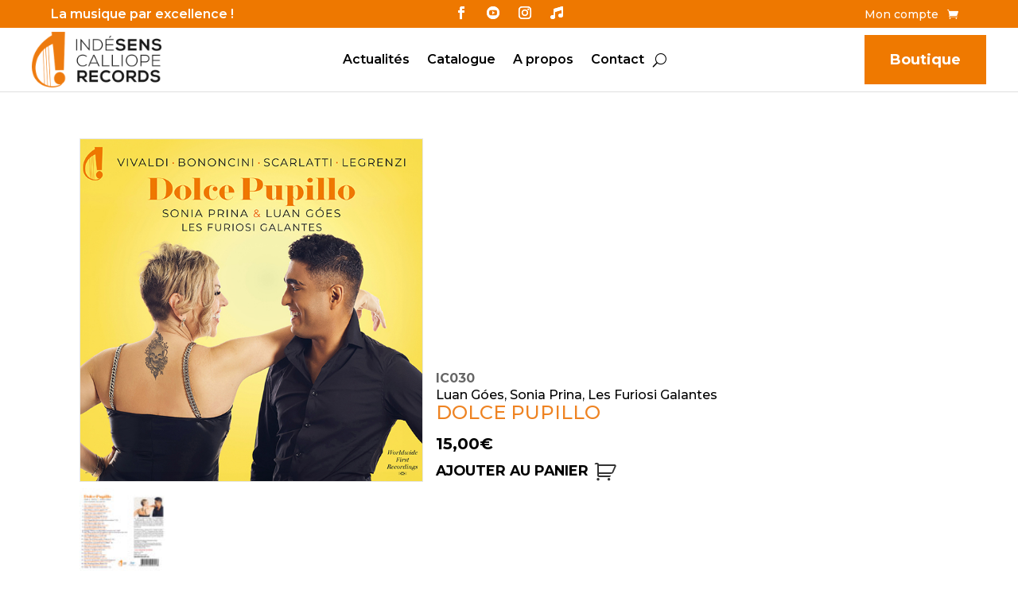

--- FILE ---
content_type: text/html; charset=UTF-8
request_url: https://indesenscalliope.com/boutique/dolce-pupillo/
body_size: 19440
content:
<!DOCTYPE html>
<html lang="fr-FR">
<head>
	<meta charset="UTF-8" />
<meta http-equiv="X-UA-Compatible" content="IE=edge">
	<link rel="pingback" href="https://indesenscalliope.com/xmlrpc.php" />

	
	
	<title>Dolce Pupillo | Indesens Records</title><link rel="preload" as="style" href="https://fonts.googleapis.com/css?family=Open%20Sans%3A300italic%2C400italic%2C600italic%2C700italic%2C800italic%2C400%2C300%2C600%2C700%2C800%7CMontserrat%3A100%2C200%2C300%2Cregular%2C500%2C600%2C700%2C800%2C900%2C100italic%2C200italic%2C300italic%2Citalic%2C500italic%2C600italic%2C700italic%2C800italic%2C900italic&#038;subset=cyrillic%2Ccyrillic-ext%2Cgreek%2Cgreek-ext%2Chebrew%2Clatin%2Clatin-ext%2Cvietnamese,cyrillic%2Ccyrillic-ext%2Clatin%2Clatin-ext%2Cvietnamese&#038;display=swap" /><link rel="stylesheet" href="https://fonts.googleapis.com/css?family=Open%20Sans%3A300italic%2C400italic%2C600italic%2C700italic%2C800italic%2C400%2C300%2C600%2C700%2C800%7CMontserrat%3A100%2C200%2C300%2Cregular%2C500%2C600%2C700%2C800%2C900%2C100italic%2C200italic%2C300italic%2Citalic%2C500italic%2C600italic%2C700italic%2C800italic%2C900italic&#038;subset=cyrillic%2Ccyrillic-ext%2Cgreek%2Cgreek-ext%2Chebrew%2Clatin%2Clatin-ext%2Cvietnamese,cyrillic%2Ccyrillic-ext%2Clatin%2Clatin-ext%2Cvietnamese&#038;display=swap" media="print" onload="this.media='all'" /><noscript><link rel="stylesheet" href="https://fonts.googleapis.com/css?family=Open%20Sans%3A300italic%2C400italic%2C600italic%2C700italic%2C800italic%2C400%2C300%2C600%2C700%2C800%7CMontserrat%3A100%2C200%2C300%2Cregular%2C500%2C600%2C700%2C800%2C900%2C100italic%2C200italic%2C300italic%2Citalic%2C500italic%2C600italic%2C700italic%2C800italic%2C900italic&#038;subset=cyrillic%2Ccyrillic-ext%2Cgreek%2Cgreek-ext%2Chebrew%2Clatin%2Clatin-ext%2Cvietnamese,cyrillic%2Ccyrillic-ext%2Clatin%2Clatin-ext%2Cvietnamese&#038;display=swap" /></noscript>
<meta name='robots' content='max-image-preview:large' />
<link rel='dns-prefetch' href='//cdnjs.cloudflare.com' />
<link rel='dns-prefetch' href='//fonts.googleapis.com' />
<link href='https://fonts.gstatic.com' crossorigin rel='preconnect' />
<link rel="alternate" type="application/rss+xml" title="Indesens Records &raquo; Flux" href="https://indesenscalliope.com/feed/" />
<link rel="alternate" type="application/rss+xml" title="Indesens Records &raquo; Flux des commentaires" href="https://indesenscalliope.com/comments/feed/" />

<meta content="Studio Sensitive Indesens Child Theme v.1.1.19" name="generator"/><style id='wp-emoji-styles-inline-css' type='text/css'>

	img.wp-smiley, img.emoji {
		display: inline !important;
		border: none !important;
		box-shadow: none !important;
		height: 1em !important;
		width: 1em !important;
		margin: 0 0.07em !important;
		vertical-align: -0.1em !important;
		background: none !important;
		padding: 0 !important;
	}
</style>
<link rel='stylesheet' id='wp-block-library-css' href='https://indesenscalliope.com/wp-includes/css/dist/block-library/style.min.css?ver=6.6.4' type='text/css' media='all' />
<style id='wp-block-library-theme-inline-css' type='text/css'>
.wp-block-audio :where(figcaption){color:#555;font-size:13px;text-align:center}.is-dark-theme .wp-block-audio :where(figcaption){color:#ffffffa6}.wp-block-audio{margin:0 0 1em}.wp-block-code{border:1px solid #ccc;border-radius:4px;font-family:Menlo,Consolas,monaco,monospace;padding:.8em 1em}.wp-block-embed :where(figcaption){color:#555;font-size:13px;text-align:center}.is-dark-theme .wp-block-embed :where(figcaption){color:#ffffffa6}.wp-block-embed{margin:0 0 1em}.blocks-gallery-caption{color:#555;font-size:13px;text-align:center}.is-dark-theme .blocks-gallery-caption{color:#ffffffa6}:root :where(.wp-block-image figcaption){color:#555;font-size:13px;text-align:center}.is-dark-theme :root :where(.wp-block-image figcaption){color:#ffffffa6}.wp-block-image{margin:0 0 1em}.wp-block-pullquote{border-bottom:4px solid;border-top:4px solid;color:currentColor;margin-bottom:1.75em}.wp-block-pullquote cite,.wp-block-pullquote footer,.wp-block-pullquote__citation{color:currentColor;font-size:.8125em;font-style:normal;text-transform:uppercase}.wp-block-quote{border-left:.25em solid;margin:0 0 1.75em;padding-left:1em}.wp-block-quote cite,.wp-block-quote footer{color:currentColor;font-size:.8125em;font-style:normal;position:relative}.wp-block-quote.has-text-align-right{border-left:none;border-right:.25em solid;padding-left:0;padding-right:1em}.wp-block-quote.has-text-align-center{border:none;padding-left:0}.wp-block-quote.is-large,.wp-block-quote.is-style-large,.wp-block-quote.is-style-plain{border:none}.wp-block-search .wp-block-search__label{font-weight:700}.wp-block-search__button{border:1px solid #ccc;padding:.375em .625em}:where(.wp-block-group.has-background){padding:1.25em 2.375em}.wp-block-separator.has-css-opacity{opacity:.4}.wp-block-separator{border:none;border-bottom:2px solid;margin-left:auto;margin-right:auto}.wp-block-separator.has-alpha-channel-opacity{opacity:1}.wp-block-separator:not(.is-style-wide):not(.is-style-dots){width:100px}.wp-block-separator.has-background:not(.is-style-dots){border-bottom:none;height:1px}.wp-block-separator.has-background:not(.is-style-wide):not(.is-style-dots){height:2px}.wp-block-table{margin:0 0 1em}.wp-block-table td,.wp-block-table th{word-break:normal}.wp-block-table :where(figcaption){color:#555;font-size:13px;text-align:center}.is-dark-theme .wp-block-table :where(figcaption){color:#ffffffa6}.wp-block-video :where(figcaption){color:#555;font-size:13px;text-align:center}.is-dark-theme .wp-block-video :where(figcaption){color:#ffffffa6}.wp-block-video{margin:0 0 1em}:root :where(.wp-block-template-part.has-background){margin-bottom:0;margin-top:0;padding:1.25em 2.375em}
</style>
<style id='pdfemb-pdf-embedder-viewer-style-inline-css' type='text/css'>
.wp-block-pdfemb-pdf-embedder-viewer{max-width:none}

</style>
<style id='global-styles-inline-css' type='text/css'>
:root{--wp--preset--aspect-ratio--square: 1;--wp--preset--aspect-ratio--4-3: 4/3;--wp--preset--aspect-ratio--3-4: 3/4;--wp--preset--aspect-ratio--3-2: 3/2;--wp--preset--aspect-ratio--2-3: 2/3;--wp--preset--aspect-ratio--16-9: 16/9;--wp--preset--aspect-ratio--9-16: 9/16;--wp--preset--color--black: #000000;--wp--preset--color--cyan-bluish-gray: #abb8c3;--wp--preset--color--white: #ffffff;--wp--preset--color--pale-pink: #f78da7;--wp--preset--color--vivid-red: #cf2e2e;--wp--preset--color--luminous-vivid-orange: #ff6900;--wp--preset--color--luminous-vivid-amber: #fcb900;--wp--preset--color--light-green-cyan: #7bdcb5;--wp--preset--color--vivid-green-cyan: #00d084;--wp--preset--color--pale-cyan-blue: #8ed1fc;--wp--preset--color--vivid-cyan-blue: #0693e3;--wp--preset--color--vivid-purple: #9b51e0;--wp--preset--gradient--vivid-cyan-blue-to-vivid-purple: linear-gradient(135deg,rgba(6,147,227,1) 0%,rgb(155,81,224) 100%);--wp--preset--gradient--light-green-cyan-to-vivid-green-cyan: linear-gradient(135deg,rgb(122,220,180) 0%,rgb(0,208,130) 100%);--wp--preset--gradient--luminous-vivid-amber-to-luminous-vivid-orange: linear-gradient(135deg,rgba(252,185,0,1) 0%,rgba(255,105,0,1) 100%);--wp--preset--gradient--luminous-vivid-orange-to-vivid-red: linear-gradient(135deg,rgba(255,105,0,1) 0%,rgb(207,46,46) 100%);--wp--preset--gradient--very-light-gray-to-cyan-bluish-gray: linear-gradient(135deg,rgb(238,238,238) 0%,rgb(169,184,195) 100%);--wp--preset--gradient--cool-to-warm-spectrum: linear-gradient(135deg,rgb(74,234,220) 0%,rgb(151,120,209) 20%,rgb(207,42,186) 40%,rgb(238,44,130) 60%,rgb(251,105,98) 80%,rgb(254,248,76) 100%);--wp--preset--gradient--blush-light-purple: linear-gradient(135deg,rgb(255,206,236) 0%,rgb(152,150,240) 100%);--wp--preset--gradient--blush-bordeaux: linear-gradient(135deg,rgb(254,205,165) 0%,rgb(254,45,45) 50%,rgb(107,0,62) 100%);--wp--preset--gradient--luminous-dusk: linear-gradient(135deg,rgb(255,203,112) 0%,rgb(199,81,192) 50%,rgb(65,88,208) 100%);--wp--preset--gradient--pale-ocean: linear-gradient(135deg,rgb(255,245,203) 0%,rgb(182,227,212) 50%,rgb(51,167,181) 100%);--wp--preset--gradient--electric-grass: linear-gradient(135deg,rgb(202,248,128) 0%,rgb(113,206,126) 100%);--wp--preset--gradient--midnight: linear-gradient(135deg,rgb(2,3,129) 0%,rgb(40,116,252) 100%);--wp--preset--font-size--small: 13px;--wp--preset--font-size--medium: 20px;--wp--preset--font-size--large: 36px;--wp--preset--font-size--x-large: 42px;--wp--preset--font-family--inter: "Inter", sans-serif;--wp--preset--font-family--cardo: Cardo;--wp--preset--spacing--20: 0.44rem;--wp--preset--spacing--30: 0.67rem;--wp--preset--spacing--40: 1rem;--wp--preset--spacing--50: 1.5rem;--wp--preset--spacing--60: 2.25rem;--wp--preset--spacing--70: 3.38rem;--wp--preset--spacing--80: 5.06rem;--wp--preset--shadow--natural: 6px 6px 9px rgba(0, 0, 0, 0.2);--wp--preset--shadow--deep: 12px 12px 50px rgba(0, 0, 0, 0.4);--wp--preset--shadow--sharp: 6px 6px 0px rgba(0, 0, 0, 0.2);--wp--preset--shadow--outlined: 6px 6px 0px -3px rgba(255, 255, 255, 1), 6px 6px rgba(0, 0, 0, 1);--wp--preset--shadow--crisp: 6px 6px 0px rgba(0, 0, 0, 1);}:root { --wp--style--global--content-size: 823px;--wp--style--global--wide-size: 1080px; }:where(body) { margin: 0; }.wp-site-blocks > .alignleft { float: left; margin-right: 2em; }.wp-site-blocks > .alignright { float: right; margin-left: 2em; }.wp-site-blocks > .aligncenter { justify-content: center; margin-left: auto; margin-right: auto; }:where(.is-layout-flex){gap: 0.5em;}:where(.is-layout-grid){gap: 0.5em;}.is-layout-flow > .alignleft{float: left;margin-inline-start: 0;margin-inline-end: 2em;}.is-layout-flow > .alignright{float: right;margin-inline-start: 2em;margin-inline-end: 0;}.is-layout-flow > .aligncenter{margin-left: auto !important;margin-right: auto !important;}.is-layout-constrained > .alignleft{float: left;margin-inline-start: 0;margin-inline-end: 2em;}.is-layout-constrained > .alignright{float: right;margin-inline-start: 2em;margin-inline-end: 0;}.is-layout-constrained > .aligncenter{margin-left: auto !important;margin-right: auto !important;}.is-layout-constrained > :where(:not(.alignleft):not(.alignright):not(.alignfull)){max-width: var(--wp--style--global--content-size);margin-left: auto !important;margin-right: auto !important;}.is-layout-constrained > .alignwide{max-width: var(--wp--style--global--wide-size);}body .is-layout-flex{display: flex;}.is-layout-flex{flex-wrap: wrap;align-items: center;}.is-layout-flex > :is(*, div){margin: 0;}body .is-layout-grid{display: grid;}.is-layout-grid > :is(*, div){margin: 0;}body{padding-top: 0px;padding-right: 0px;padding-bottom: 0px;padding-left: 0px;}:root :where(.wp-element-button, .wp-block-button__link){background-color: #32373c;border-width: 0;color: #fff;font-family: inherit;font-size: inherit;line-height: inherit;padding: calc(0.667em + 2px) calc(1.333em + 2px);text-decoration: none;}.has-black-color{color: var(--wp--preset--color--black) !important;}.has-cyan-bluish-gray-color{color: var(--wp--preset--color--cyan-bluish-gray) !important;}.has-white-color{color: var(--wp--preset--color--white) !important;}.has-pale-pink-color{color: var(--wp--preset--color--pale-pink) !important;}.has-vivid-red-color{color: var(--wp--preset--color--vivid-red) !important;}.has-luminous-vivid-orange-color{color: var(--wp--preset--color--luminous-vivid-orange) !important;}.has-luminous-vivid-amber-color{color: var(--wp--preset--color--luminous-vivid-amber) !important;}.has-light-green-cyan-color{color: var(--wp--preset--color--light-green-cyan) !important;}.has-vivid-green-cyan-color{color: var(--wp--preset--color--vivid-green-cyan) !important;}.has-pale-cyan-blue-color{color: var(--wp--preset--color--pale-cyan-blue) !important;}.has-vivid-cyan-blue-color{color: var(--wp--preset--color--vivid-cyan-blue) !important;}.has-vivid-purple-color{color: var(--wp--preset--color--vivid-purple) !important;}.has-black-background-color{background-color: var(--wp--preset--color--black) !important;}.has-cyan-bluish-gray-background-color{background-color: var(--wp--preset--color--cyan-bluish-gray) !important;}.has-white-background-color{background-color: var(--wp--preset--color--white) !important;}.has-pale-pink-background-color{background-color: var(--wp--preset--color--pale-pink) !important;}.has-vivid-red-background-color{background-color: var(--wp--preset--color--vivid-red) !important;}.has-luminous-vivid-orange-background-color{background-color: var(--wp--preset--color--luminous-vivid-orange) !important;}.has-luminous-vivid-amber-background-color{background-color: var(--wp--preset--color--luminous-vivid-amber) !important;}.has-light-green-cyan-background-color{background-color: var(--wp--preset--color--light-green-cyan) !important;}.has-vivid-green-cyan-background-color{background-color: var(--wp--preset--color--vivid-green-cyan) !important;}.has-pale-cyan-blue-background-color{background-color: var(--wp--preset--color--pale-cyan-blue) !important;}.has-vivid-cyan-blue-background-color{background-color: var(--wp--preset--color--vivid-cyan-blue) !important;}.has-vivid-purple-background-color{background-color: var(--wp--preset--color--vivid-purple) !important;}.has-black-border-color{border-color: var(--wp--preset--color--black) !important;}.has-cyan-bluish-gray-border-color{border-color: var(--wp--preset--color--cyan-bluish-gray) !important;}.has-white-border-color{border-color: var(--wp--preset--color--white) !important;}.has-pale-pink-border-color{border-color: var(--wp--preset--color--pale-pink) !important;}.has-vivid-red-border-color{border-color: var(--wp--preset--color--vivid-red) !important;}.has-luminous-vivid-orange-border-color{border-color: var(--wp--preset--color--luminous-vivid-orange) !important;}.has-luminous-vivid-amber-border-color{border-color: var(--wp--preset--color--luminous-vivid-amber) !important;}.has-light-green-cyan-border-color{border-color: var(--wp--preset--color--light-green-cyan) !important;}.has-vivid-green-cyan-border-color{border-color: var(--wp--preset--color--vivid-green-cyan) !important;}.has-pale-cyan-blue-border-color{border-color: var(--wp--preset--color--pale-cyan-blue) !important;}.has-vivid-cyan-blue-border-color{border-color: var(--wp--preset--color--vivid-cyan-blue) !important;}.has-vivid-purple-border-color{border-color: var(--wp--preset--color--vivid-purple) !important;}.has-vivid-cyan-blue-to-vivid-purple-gradient-background{background: var(--wp--preset--gradient--vivid-cyan-blue-to-vivid-purple) !important;}.has-light-green-cyan-to-vivid-green-cyan-gradient-background{background: var(--wp--preset--gradient--light-green-cyan-to-vivid-green-cyan) !important;}.has-luminous-vivid-amber-to-luminous-vivid-orange-gradient-background{background: var(--wp--preset--gradient--luminous-vivid-amber-to-luminous-vivid-orange) !important;}.has-luminous-vivid-orange-to-vivid-red-gradient-background{background: var(--wp--preset--gradient--luminous-vivid-orange-to-vivid-red) !important;}.has-very-light-gray-to-cyan-bluish-gray-gradient-background{background: var(--wp--preset--gradient--very-light-gray-to-cyan-bluish-gray) !important;}.has-cool-to-warm-spectrum-gradient-background{background: var(--wp--preset--gradient--cool-to-warm-spectrum) !important;}.has-blush-light-purple-gradient-background{background: var(--wp--preset--gradient--blush-light-purple) !important;}.has-blush-bordeaux-gradient-background{background: var(--wp--preset--gradient--blush-bordeaux) !important;}.has-luminous-dusk-gradient-background{background: var(--wp--preset--gradient--luminous-dusk) !important;}.has-pale-ocean-gradient-background{background: var(--wp--preset--gradient--pale-ocean) !important;}.has-electric-grass-gradient-background{background: var(--wp--preset--gradient--electric-grass) !important;}.has-midnight-gradient-background{background: var(--wp--preset--gradient--midnight) !important;}.has-small-font-size{font-size: var(--wp--preset--font-size--small) !important;}.has-medium-font-size{font-size: var(--wp--preset--font-size--medium) !important;}.has-large-font-size{font-size: var(--wp--preset--font-size--large) !important;}.has-x-large-font-size{font-size: var(--wp--preset--font-size--x-large) !important;}.has-inter-font-family{font-family: var(--wp--preset--font-family--inter) !important;}.has-cardo-font-family{font-family: var(--wp--preset--font-family--cardo) !important;}
:where(.wp-block-post-template.is-layout-flex){gap: 1.25em;}:where(.wp-block-post-template.is-layout-grid){gap: 1.25em;}
:where(.wp-block-columns.is-layout-flex){gap: 2em;}:where(.wp-block-columns.is-layout-grid){gap: 2em;}
:root :where(.wp-block-pullquote){font-size: 1.5em;line-height: 1.6;}
</style>
<link rel='stylesheet' id='photoswipe-css' href='https://indesenscalliope.com/wp-content/plugins/woocommerce/assets/css/photoswipe/photoswipe.min.css?ver=9.1.5' type='text/css' media='all' />
<link rel='stylesheet' id='photoswipe-default-skin-css' href='https://indesenscalliope.com/wp-content/plugins/woocommerce/assets/css/photoswipe/default-skin/default-skin.min.css?ver=9.1.5' type='text/css' media='all' />
<link data-minify="1" rel='stylesheet' id='woocommerce-layout-css' href='https://indesenscalliope.com/wp-content/cache/min/1/wp-content/plugins/woocommerce/assets/css/woocommerce-layout.css?ver=1721213187' type='text/css' media='all' />
<link data-minify="1" rel='stylesheet' id='woocommerce-smallscreen-css' href='https://indesenscalliope.com/wp-content/cache/min/1/wp-content/plugins/woocommerce/assets/css/woocommerce-smallscreen.css?ver=1721213187' type='text/css' media='only screen and (max-width: 768px)' />
<link data-minify="1" rel='stylesheet' id='woocommerce-general-css' href='https://indesenscalliope.com/wp-content/cache/min/1/wp-content/plugins/woocommerce/assets/css/woocommerce.css?ver=1721213187' type='text/css' media='all' />
<style id='woocommerce-inline-inline-css' type='text/css'>
.woocommerce form .form-row .required { visibility: visible; }
</style>
<link data-minify="1" rel='stylesheet' id='font-awesome-6-css' href='https://indesenscalliope.com/wp-content/cache/min/1/ajax/libs/font-awesome/6.3.0/css/all.min.css?ver=1721213187' type='text/css' media='all' />

<link rel='stylesheet' id='divi-customblog-module-styles-css' href='https://indesenscalliope.com/wp-content/plugins/divi-customblog-module/styles/style.min.css?ver=1.0.0' type='text/css' media='all' />

<link data-minify="1" rel='stylesheet' id='stripe_styles-css' href='https://indesenscalliope.com/wp-content/cache/min/1/wp-content/plugins/woocommerce-gateway-stripe/assets/css/stripe-styles.css?ver=1721213193' type='text/css' media='all' />
<link data-minify="1" rel='stylesheet' id='divi-style-parent-css' href='https://indesenscalliope.com/wp-content/cache/min/1/wp-content/themes/Divi/style-static.min.css?ver=1721213187' type='text/css' media='all' />
<link data-minify="1" rel='stylesheet' id='indesens-style-css' href='https://indesenscalliope.com/wp-content/cache/min/1/wp-content/themes/Divi-child/style.css?ver=1721213187' type='text/css' media='all' />



<script type="text/javascript" id="wc-add-to-cart-js-extra">
/* <![CDATA[ */
var wc_add_to_cart_params = {"ajax_url":"\/wp-admin\/admin-ajax.php","wc_ajax_url":"\/?wc-ajax=%%endpoint%%","i18n_view_cart":"Voir le panier","cart_url":"https:\/\/indesenscalliope.com\/panier\/","is_cart":"","cart_redirect_after_add":"yes"};
/* ]]> */
</script>






<script type="text/javascript" id="woocommerce-js-extra">
/* <![CDATA[ */
var woocommerce_params = {"ajax_url":"\/wp-admin\/admin-ajax.php","wc_ajax_url":"\/?wc-ajax=%%endpoint%%"};
/* ]]> */
</script>

<script type="text/javascript" id="WCPAY_ASSETS-js-extra">
/* <![CDATA[ */
var wcpayAssets = {"url":"https:\/\/indesenscalliope.com\/wp-content\/plugins\/woocommerce-payments\/dist\/"};
/* ]]> */
</script>


<link rel="https://api.w.org/" href="https://indesenscalliope.com/wp-json/" /><link rel="alternate" title="JSON" type="application/json" href="https://indesenscalliope.com/wp-json/wp/v2/product/55027" /><link rel="EditURI" type="application/rsd+xml" title="RSD" href="https://indesenscalliope.com/xmlrpc.php?rsd" />
<meta name="generator" content="WordPress 6.6.4" />
<link rel='shortlink' href='https://indesenscalliope.com/?p=55027' />
<link rel="alternate" title="oEmbed (JSON)" type="application/json+oembed" href="https://indesenscalliope.com/wp-json/oembed/1.0/embed?url=https%3A%2F%2Findesenscalliope.com%2Fboutique%2Fdolce-pupillo%2F" />
<link rel="alternate" title="oEmbed (XML)" type="text/xml+oembed" href="https://indesenscalliope.com/wp-json/oembed/1.0/embed?url=https%3A%2F%2Findesenscalliope.com%2Fboutique%2Fdolce-pupillo%2F&#038;format=xml" />
<!-- SEO meta tags powered by SmartCrawl https://wpmudev.com/project/smartcrawl-wordpress-seo/ -->
<link rel="canonical" href="https://indesenscalliope.com/boutique/dolce-pupillo/" />
<script type="application/ld+json">{"@context":"https:\/\/schema.org","@graph":[{"@type":"Organization","@id":"https:\/\/indesenscalliope.com\/#schema-publishing-organization","url":"https:\/\/indesenscalliope.com","name":"Indesens Records"},{"@type":"WebSite","@id":"https:\/\/indesenscalliope.com\/#schema-website","url":"https:\/\/indesenscalliope.com","name":"Indesens Records","encoding":"UTF-8","potentialAction":{"@type":"SearchAction","target":"https:\/\/indesenscalliope.com\/search\/{search_term_string}\/","query-input":"required name=search_term_string"}},{"@type":"BreadcrumbList","@id":"https:\/\/indesenscalliope.com\/boutique\/dolce-pupillo?page&product=dolce-pupillo&post_type=product&name=dolce-pupillo\/#breadcrumb","itemListElement":[{"@type":"ListItem","position":1,"name":"Home","item":"https:\/\/indesenscalliope.com"},{"@type":"ListItem","position":2,"name":"Boutique","item":"https:\/\/indesenscalliope.com\/boutique\/"},{"@type":"ListItem","position":3,"name":"Dolce Pupillo"}]},{"@type":"Person","@id":"https:\/\/indesenscalliope.com\/author\/maelindesens\/#schema-author","name":"MaelINDESENS","url":"https:\/\/indesenscalliope.com\/author\/maelindesens\/"}]}</script>
<meta property="og:type" content="og:product" />
<meta property="og:url" content="https://indesenscalliope.com/boutique/dolce-pupillo/" />
<meta property="og:title" content="Dolce Pupillo | Indesens Records" />
<meta property="og:image" content="https://indesenscalliope.com/wp-content/uploads/2024/02/IC030-Couv-600.jpg" />
<meta property="og:image:width" content="600" />
<meta property="og:image:height" content="600" />
<meta property="product:price:amount" content="15.00" />
<meta property="product:price:currency" content="EUR" />
<meta property="og:availability" content="instock" />
<meta property="product:availability" content="instock" />
<meta property="product:brand" content="Baroque" />
<meta name="twitter:card" content="summary_large_image" />
<meta name="twitter:title" content="Dolce Pupillo | Indesens Records" />
<meta name="twitter:image" content="https://indesenscalliope.com/wp-content/uploads/2024/02/IC030-Couv-600.jpg" />
<!-- /SEO -->
<meta name="viewport" content="width=device-width, initial-scale=1.0, maximum-scale=1.0, user-scalable=0" />	<noscript><style>.woocommerce-product-gallery{ opacity: 1 !important; }</style></noscript>
	<style id='wp-fonts-local' type='text/css'>
@font-face{font-family:Inter;font-style:normal;font-weight:300 900;font-display:fallback;src:url('https://indesenscalliope.com/wp-content/plugins/woocommerce/assets/fonts/Inter-VariableFont_slnt,wght.woff2') format('woff2');font-stretch:normal;}
@font-face{font-family:Cardo;font-style:normal;font-weight:400;font-display:fallback;src:url('https://indesenscalliope.com/wp-content/plugins/woocommerce/assets/fonts/cardo_normal_400.woff2') format('woff2');}
</style>
<link rel="stylesheet" id="et-divi-customizer-global-cached-inline-styles" href="https://indesenscalliope.com/wp-content/et-cache/global/et-divi-customizer-global.min.css?ver=1764941959" /><noscript><style id="rocket-lazyload-nojs-css">.rll-youtube-player, [data-lazy-src]{display:none !important;}</style></noscript></head>
<body data-rsssl=1 class="product-template-default single single-product postid-55027 theme-Divi et-tb-has-template et-tb-has-header et-tb-has-footer woocommerce woocommerce-page woocommerce-no-js et_pb_button_helper_class et_cover_background et_pb_gutter et_pb_gutters3 et_no_sidebar et_divi_theme et-db">
	<div id="page-container">
<div id="et-boc" class="et-boc">
			
		<header class="et-l et-l--header">
			<div class="et_builder_inner_content et_pb_gutters3 product">
		<div class="et_pb_section et_pb_section_0_tb_header et_pb_with_background et_section_regular et_pb_section--with-menu" >
				
				
				
				
				
				
				<div class="et_pb_row et_pb_row_0_tb_header et_pb_equal_columns et_pb_gutters1 et_pb_row--with-menu">
				<div class="et_pb_column et_pb_column_1_3 et_pb_column_0_tb_header vertically-align  et_pb_css_mix_blend_mode_passthrough">
				
				
				
				
				<div class="et_pb_module et_pb_text et_pb_text_0_tb_header et_clickable  et_pb_text_align_left et_pb_text_align_center-tablet et_pb_bg_layout_light">
				
				
				
				
				<div class="et_pb_text_inner"><p>La musique par excellence !</p></div>
			</div>
			</div><div class="et_pb_with_border et_pb_column_1_3 et_pb_column et_pb_column_1_tb_header vertically-align  et_pb_css_mix_blend_mode_passthrough">
				
				
				
				
				<ul class="et_pb_module et_pb_social_media_follow et_pb_social_media_follow_0_tb_header pa-social-follow clearfix  et_pb_text_align_center et_pb_bg_layout_light">
				
				
				
				
				<li
            class='et_pb_social_media_follow_network_0_tb_header et_pb_social_icon et_pb_social_network_link  et-social-facebook'><a
              href='https://www.facebook.com/indesens'
              class='icon et_pb_with_border'
              title='Suivez sur Facebook'
               target="_blank"><span
                class='et_pb_social_media_follow_network_name'
                aria-hidden='true'
                >Suivre</span></a></li><li
            class='et_pb_social_media_follow_network_1_tb_header et_pb_social_icon et_pb_social_network_link  et-social-youtube'><a
              href='https://www.youtube.com/channel/UCWGFMYCVREFrxtH2CxGFxZg'
              class='icon et_pb_with_border'
              title='Suivez sur Youtube'
               target="_blank"><span
                class='et_pb_social_media_follow_network_name'
                aria-hidden='true'
                >Suivre</span></a></li><li
            class='et_pb_social_media_follow_network_2_tb_header et_pb_social_icon et_pb_social_network_link  et-social-instagram'><a
              href='https://www.instagram.com/indesenscallioperecordlabel/'
              class='icon et_pb_with_border'
              title='Suivez sur Instagram'
               target="_blank"><span
                class='et_pb_social_media_follow_network_name'
                aria-hidden='true'
                >Suivre</span></a></li><li
            class='et_pb_social_media_follow_network_3_tb_header et_pb_social_icon et_pb_social_network_link  et-social-google-plus'><a
              href='https://linktr.ee/indesenscallioperecords'
              class='icon et_pb_with_border'
              title='Suivez sur google-plus'
               target="_blank"><span
                class='et_pb_social_media_follow_network_name'
                aria-hidden='true'
                >Suivre</span></a></li>
			</ul>
			</div><div class="et_pb_with_border et_pb_column_1_3 et_pb_column et_pb_column_2_tb_header vertically-align  et_pb_css_mix_blend_mode_passthrough et-last-child et_pb_column--with-menu">
				
				
				
				
				<div class="et_pb_module et_pb_menu et_pb_menu_0_tb_header et_pb_bg_layout_dark  et_pb_text_align_right et_pb_text_align_center-tablet et_dropdown_animation_fade et_pb_menu--without-logo et_pb_menu--style-left_aligned">
					
					
					
					
					<div class="et_pb_menu_inner_container clearfix">
						
						<div class="et_pb_menu__wrap">
							<div class="et_pb_menu__menu">
								<nav class="et-menu-nav"><ul id="menu-menu-secondaire-1-0" class="et-menu nav"><li class="et_pb_menu_page_id-49837 menu-item menu-item-type-custom menu-item-object-custom menu-item-49837"><a href="https://indesenscalliope.com/mon-compte">Mon compte</a></li>
</ul></nav>
							</div>
							<a href="https://indesenscalliope.com/panier/" class="et_pb_menu__icon et_pb_menu__cart-button">
				
			</a>
							
							<div class="et_mobile_nav_menu">
				<div class="mobile_nav closed">
					<span class="mobile_menu_bar"></span>
				</div>
			</div>
						</div>
						
					</div>
				</div>
			</div>
				
				
				
				
			</div>
				
				
			</div><div class="et_pb_with_border et_pb_section et_pb_section_1_tb_header et_pb_sticky_module et_pb_with_background et_section_regular et_pb_section--with-menu" >
				
				
				
				
				
				
				<div class="et_pb_row et_pb_row_1_tb_header pa-inline-buttons et_pb_equal_columns et_pb_row--with-menu">
				<div class="et_pb_column et_pb_column_1_4 et_pb_column_3_tb_header vertically-align  et_pb_css_mix_blend_mode_passthrough">
				
				
				
				
				<div class="et_pb_module et_pb_image et_pb_image_0_tb_header">
				
				
				
				
				<a href="https://indesenscalliope.com"><span class="et_pb_image_wrap "><img fetchpriority="high" decoding="async" width="400" height="174" src="data:image/svg+xml,%3Csvg%20xmlns='http://www.w3.org/2000/svg'%20viewBox='0%200%20400%20174'%3E%3C/svg%3E" alt="" title="logo_indesens_calliope_records" data-lazy-srcset="https://indesenscalliope.com/wp-content/uploads/2023/01/logo_indesens_calliope_records.png 400w, https://indesenscalliope.com/wp-content/uploads/2023/01/logo_indesens_calliope_records-300x131.png 300w, https://indesenscalliope.com/wp-content/uploads/2023/01/logo_indesens_calliope_records-207x90.png 207w" data-lazy-sizes="(max-width: 400px) 100vw, 400px" class="wp-image-54303" data-lazy-src="https://indesenscalliope.com/wp-content/uploads/2023/01/logo_indesens_calliope_records.png" /><noscript><img fetchpriority="high" decoding="async" width="400" height="174" src="https://indesenscalliope.com/wp-content/uploads/2023/01/logo_indesens_calliope_records.png" alt="" title="logo_indesens_calliope_records" srcset="https://indesenscalliope.com/wp-content/uploads/2023/01/logo_indesens_calliope_records.png 400w, https://indesenscalliope.com/wp-content/uploads/2023/01/logo_indesens_calliope_records-300x131.png 300w, https://indesenscalliope.com/wp-content/uploads/2023/01/logo_indesens_calliope_records-207x90.png 207w" sizes="(max-width: 400px) 100vw, 400px" class="wp-image-54303" /></noscript></span></a>
			</div>
			</div><div class="et_pb_column et_pb_column_1_2 et_pb_column_4_tb_header vertically-align  et_pb_css_mix_blend_mode_passthrough et_pb_column--with-menu">
				
				
				
				
				<div class="et_pb_module et_pb_menu et_pb_menu_1_tb_header et_pb_bg_layout_dark  et_pb_text_align_center et_dropdown_animation_fade et_pb_menu--without-logo et_pb_menu--style-left_aligned">
					
					
					
					
					<div class="et_pb_menu_inner_container clearfix">
						
						<div class="et_pb_menu__wrap">
							<div class="et_pb_menu__menu">
								<nav class="et-menu-nav"><ul id="menu-menu-principal-2-2" class="et-menu nav"><li id="menu-item-54327" class="et_pb_menu_page_id-home menu-item menu-item-type-custom menu-item-object-custom menu-item-home menu-item-54327"><a href="https://indesenscalliope.com/">Actualités</a></li>
<li id="menu-item-54311" class="et_pb_menu_page_id-49897 menu-item menu-item-type-post_type menu-item-object-page menu-item-54311"><a href="https://indesenscalliope.com/catalogue/">Catalogue</a></li>
<li id="menu-item-54313" class="et_pb_menu_page_id-49869 menu-item menu-item-type-post_type menu-item-object-page menu-item-54313"><a href="https://indesenscalliope.com/apropos/">A propos</a></li>
<li id="menu-item-54312" class="et_pb_menu_page_id-49879 menu-item menu-item-type-post_type menu-item-object-page menu-item-54312"><a href="https://indesenscalliope.com/contact/">Contact</a></li>
</ul></nav>
							</div>
							<a href="https://indesenscalliope.com/panier/" class="et_pb_menu__icon et_pb_menu__cart-button">
				
			</a>
							<button type="button" class="et_pb_menu__icon et_pb_menu__search-button"></button>
							<div class="et_mobile_nav_menu">
				<div class="mobile_nav closed">
					<span class="mobile_menu_bar"></span>
				</div>
			</div>
						</div>
						<div class="et_pb_menu__search-container et_pb_menu__search-container--disabled">
				<div class="et_pb_menu__search">
					<form role="search" method="get" class="et_pb_menu__search-form" action="https://indesenscalliope.com/">
						<input type="search" class="et_pb_menu__search-input" placeholder="Chercher …" name="s" title="Rechercher:" />
					</form>
					<button type="button" class="et_pb_menu__icon et_pb_menu__close-search-button"></button>
				</div>
			</div>
					</div>
				</div>
			</div><div class="et_pb_column et_pb_column_1_4 et_pb_column_5_tb_header pa-inline-buttons  et_pb_css_mix_blend_mode_passthrough et-last-child">
				
				
				
				
				<div class="et_pb_button_module_wrapper et_pb_button_0_tb_header_wrapper et_pb_button_alignment_right et_pb_button_alignment_tablet_center et_pb_button_alignment_phone_center et_pb_module ">
				<a class="et_pb_button et_pb_button_0_tb_header et_pb_bg_layout_light" href="https://indesenscalliope.com/boutique/">Boutique</a>
			</div>
			</div>
				
				
				
				
			</div>
				
				
			</div><div class="et_pb_with_border et_pb_section et_pb_section_2_tb_header et_pb_with_background et_section_regular et_pb_section--with-menu" >
				
				
				
				
				
				
				<div class="et_pb_row et_pb_row_2_tb_header et_pb_equal_columns">
				<div class="et_pb_column et_pb_column_4_4 et_pb_column_6_tb_header vertically-align  et_pb_css_mix_blend_mode_passthrough et-last-child">
				
				
				
				
				<div class="et_pb_module et_pb_image et_pb_image_1_tb_header">
				
				
				
				
				<span class="et_pb_image_wrap "><img fetchpriority="high" decoding="async" width="400" height="174" src="data:image/svg+xml,%3Csvg%20xmlns='http://www.w3.org/2000/svg'%20viewBox='0%200%20400%20174'%3E%3C/svg%3E" alt="" title="logo_indesens_calliope_records" data-lazy-srcset="https://indesenscalliope.com/wp-content/uploads/2023/01/logo_indesens_calliope_records.png 400w, https://indesenscalliope.com/wp-content/uploads/2023/01/logo_indesens_calliope_records-300x131.png 300w, https://indesenscalliope.com/wp-content/uploads/2023/01/logo_indesens_calliope_records-207x90.png 207w" data-lazy-sizes="(max-width: 400px) 100vw, 400px" class="wp-image-54303" data-lazy-src="https://indesenscalliope.com/wp-content/uploads/2023/01/logo_indesens_calliope_records.png" /><noscript><img fetchpriority="high" decoding="async" width="400" height="174" src="https://indesenscalliope.com/wp-content/uploads/2023/01/logo_indesens_calliope_records.png" alt="" title="logo_indesens_calliope_records" srcset="https://indesenscalliope.com/wp-content/uploads/2023/01/logo_indesens_calliope_records.png 400w, https://indesenscalliope.com/wp-content/uploads/2023/01/logo_indesens_calliope_records-300x131.png 300w, https://indesenscalliope.com/wp-content/uploads/2023/01/logo_indesens_calliope_records-207x90.png 207w" sizes="(max-width: 400px) 100vw, 400px" class="wp-image-54303" /></noscript></span>
			</div>
			</div>
				
				
				
				
			</div><div class="et_pb_row et_pb_row_3_tb_header et_pb_sticky_module et_pb_equal_columns et_pb_row--with-menu">
				<div class="et_pb_column et_pb_column_1_2 et_pb_column_7_tb_header vertically-align  et_pb_css_mix_blend_mode_passthrough et_pb_column--with-menu">
				
				
				
				
				<div class="et_pb_module et_pb_menu et_pb_menu_2_tb_header et_pb_bg_layout_dark  et_pb_text_align_center et_dropdown_animation_fade et_pb_menu--without-logo et_pb_menu--style-left_aligned">
					
					
					
					
					<div class="et_pb_menu_inner_container clearfix">
						
						<div class="et_pb_menu__wrap">
							<div class="et_pb_menu__menu">
								<nav class="et-menu-nav"><ul id="menu-menu-principal-2-3" class="et-menu nav"><li class="et_pb_menu_page_id-home menu-item menu-item-type-custom menu-item-object-custom menu-item-home menu-item-54327"><a href="https://indesenscalliope.com/">Actualités</a></li>
<li class="et_pb_menu_page_id-49897 menu-item menu-item-type-post_type menu-item-object-page menu-item-54311"><a href="https://indesenscalliope.com/catalogue/">Catalogue</a></li>
<li class="et_pb_menu_page_id-49869 menu-item menu-item-type-post_type menu-item-object-page menu-item-54313"><a href="https://indesenscalliope.com/apropos/">A propos</a></li>
<li class="et_pb_menu_page_id-49879 menu-item menu-item-type-post_type menu-item-object-page menu-item-54312"><a href="https://indesenscalliope.com/contact/">Contact</a></li>
</ul></nav>
							</div>
							<a href="https://indesenscalliope.com/panier/" class="et_pb_menu__icon et_pb_menu__cart-button">
				
			</a>
							<button type="button" class="et_pb_menu__icon et_pb_menu__search-button"></button>
							<div class="et_mobile_nav_menu">
				<div class="mobile_nav closed">
					<span class="mobile_menu_bar"></span>
				</div>
			</div>
						</div>
						<div class="et_pb_menu__search-container et_pb_menu__search-container--disabled">
				<div class="et_pb_menu__search">
					<form role="search" method="get" class="et_pb_menu__search-form" action="https://indesenscalliope.com/">
						<input type="search" class="et_pb_menu__search-input" placeholder="Chercher …" name="s" title="Rechercher:" />
					</form>
					<button type="button" class="et_pb_menu__icon et_pb_menu__close-search-button"></button>
				</div>
			</div>
					</div>
				</div>
			</div><div class="et_pb_column et_pb_column_1_2 et_pb_column_8_tb_header vertically-align  et_pb_css_mix_blend_mode_passthrough et-last-child">
				
				
				
				
				<div class="et_pb_button_module_wrapper et_pb_button_1_tb_header_wrapper et_pb_button_alignment_right et_pb_button_alignment_tablet_center et_pb_button_alignment_phone_center et_pb_module ">
				<a class="et_pb_button et_pb_button_1_tb_header et_pb_bg_layout_light" href="https://indesenscalliope.com/boutique/">Boutique</a>
			</div>
			</div>
				
				
				
				
			</div>
				
				
			</div>		</div>
	</header>
	<div id="et-main-area">
	
	
		<div id="main-content">
			<div class="container">
				<div id="content-area" class="clearfix">
					<div id="left-area">
		
			<div class="woocommerce-notices-wrapper"></div><div id="product-55027" class="product type-product post-55027 status-publish first instock product_cat-baroque has-post-thumbnail taxable shipping-taxable purchasable product-type-simple">

	<div class="clearfix"><div class="product-first-row"><div class="woocommerce-product-gallery woocommerce-product-gallery--with-images woocommerce-product-gallery--columns-4 images" data-columns="4" style="opacity: 0; transition: opacity .25s ease-in-out;">
	<div class="woocommerce-product-gallery__wrapper">
		<div data-thumb="https://indesenscalliope.com/wp-content/uploads/2024/02/IC030-Couv-600-100x100.jpg" data-thumb-alt="" class="woocommerce-product-gallery__image"><a href="https://indesenscalliope.com/wp-content/uploads/2024/02/IC030-Couv-600.jpg"><img width="600" height="600" src="https://indesenscalliope.com/wp-content/uploads/2024/02/IC030-Couv-600.jpg" class="wp-post-image" alt="" title="IC030 - Couv 600" data-caption="" data-src="https://indesenscalliope.com/wp-content/uploads/2024/02/IC030-Couv-600.jpg" data-large_image="https://indesenscalliope.com/wp-content/uploads/2024/02/IC030-Couv-600.jpg" data-large_image_width="600" data-large_image_height="600" decoding="async" srcset="https://indesenscalliope.com/wp-content/uploads/2024/02/IC030-Couv-600.jpg 600w, https://indesenscalliope.com/wp-content/uploads/2024/02/IC030-Couv-600-480x480.jpg 480w" sizes="(min-width: 0px) and (max-width: 480px) 480px, (min-width: 481px) 600px, 100vw" /></a></div><div data-thumb="https://indesenscalliope.com/wp-content/uploads/2024/02/IC030-Back-600-100x100.jpg" data-thumb-alt="" class="woocommerce-product-gallery__image"><a href="https://indesenscalliope.com/wp-content/uploads/2024/02/IC030-Back-600.jpg"><img width="100" height="100" src="https://indesenscalliope.com/wp-content/uploads/2024/02/IC030-Back-600-100x100.jpg" class="" alt="" title="IC030 - Back 600" data-caption="" data-src="https://indesenscalliope.com/wp-content/uploads/2024/02/IC030-Back-600.jpg" data-large_image="https://indesenscalliope.com/wp-content/uploads/2024/02/IC030-Back-600.jpg" data-large_image_width="600" data-large_image_height="600" decoding="async" /></a></div>	</div>
</div>

	<div class="summary entry-summary">
		<div id="awards-area"><div id="awards-comments"></div></div><div id="single_product_summary_before_title_area"><p class="numero_de_catalogue">IC030</p><p class="album_focus_artistes">Luan Góes, Sonia Prina, Les Furiosi Galantes
</p></div><h1 class="product_title entry-title">Dolce Pupillo</h1><p class="price"><span class="woocommerce-Price-amount amount"><bdi>15,00<span class="woocommerce-Price-currencySymbol">&euro;</span></bdi></span></p>

	
	<form class="cart" action="https://indesenscalliope.com/boutique/dolce-pupillo/" method="post" enctype='multipart/form-data'>
		
		<div class="quantity">
		<label class="screen-reader-text" for="quantity_695b58667d3e3">quantité de Dolce Pupillo</label>
	<input
		type="number"
				id="quantity_695b58667d3e3"
		class="input-text qty text"
		name="quantity"
		value="1"
		aria-label="Quantité de produits"
		size="4"
		min="1"
		max=""
					step="1"
			placeholder=""
			inputmode="numeric"
			autocomplete="off"
			/>
	</div>

		<button type="submit" name="add-to-cart" value="55027" class="single_add_to_cart_button button alt">Ajouter au panier</button>

			</form>

			<div id="wc-stripe-payment-request-wrapper" style="margin-top: 1em;clear:both;display:none;">
			<div id="wc-stripe-payment-request-button">
								<!-- A Stripe Element will be inserted here. -->
			</div>
		</div>
		
	</div>

	</div></div><div id="product-description"><p>Cet album rend hommage à la transmission « maître-disciple » du chant baroque italien, évoquant les profondeurs de la relation entre enseignants et élèves, traçant un voyage musical à travers les évolutions stylistiques du XVIIe au XVIIIe siècle.<span class="Apple-converted-space"> </span></p>
<p><i>This album pays tribute to the «master-disciple» transmission of Italian baroque singing, evoking the depths of the relationship between teachers and students, tracing a musical journey through the stylistic evolutions from the 17</i><i>th </i><i>to the 18</i><i>th </i><i>century.<span class="Apple-converted-space"> </span></i></p>
</div><div id="product_attributes_interpreters"><span class="attributes interpreters"><a href="https://indesenscalliope.com/interpretes/les-furiosi-galantes/" rel="tag">Les Furiosi Galantes</a> / <a href="https://indesenscalliope.com/interpretes/luan-goes/" rel="tag">Luan Góes</a> / <a href="https://indesenscalliope.com/interpretes/sonia-prina/" rel="tag">Sonia Prina</a></span></div><div id="product_attributes_composers"><span class="attributes composers"><a href="https://indesenscalliope.com/compositeurs/agostino-steffani/" rel="tag">Agostino Steffani</a> / <a href="https://indesenscalliope.com/compositeurs/antonio-lotti/" rel="tag">Antonio Lotti</a> / <a href="https://indesenscalliope.com/compositeurs/antonio-vivaldi/" rel="tag">Antonio Vivaldi</a> / <a href="https://indesenscalliope.com/compositeurs/domenico-scarlatti/" rel="tag">Domenico Scarlatti</a> / <a href="https://indesenscalliope.com/compositeurs/georg-friedrich-haendel/" rel="tag">Georg Friedrich Haendel</a> / <a href="https://indesenscalliope.com/compositeurs/giacomo-carissimi/" rel="tag">Giacomo Carissimi</a> / <a href="https://indesenscalliope.com/compositeurs/giovanni-bononcini/" rel="tag">Giovanni Bononcini</a> / <a href="https://indesenscalliope.com/compositeurs/giovanni-legrenzi/" rel="tag">Giovanni Legrenzi</a> / <a href="https://indesenscalliope.com/compositeurs/giovanni-paolo-colonna/" rel="tag">Giovanni Paolo Colonna</a> / <a href="https://indesenscalliope.com/compositeurs/henrico-albicastro/" rel="tag">Henrico Albicastro</a> / <a href="https://indesenscalliope.com/compositeurs/johann-kaspar-kerll/" rel="tag">Johann Kaspar Kerll</a> / <a href="https://indesenscalliope.com/compositeurs/nicola-porpora/" rel="tag">Nicola Porpora</a></span></div><hr></hr><div id="product-tabs-section"><h4>Autres informations</h4>
	<div class="woocommerce-tabs wc-tabs-wrapper">
		<ul class="tabs wc-tabs" role="tablist">
							<li class="desc_tab_tab" id="tab-title-desc_tab" role="tab" aria-controls="tab-desc_tab">
					<a href="#tab-desc_tab">
						Liste des pistes					</a>
				</li>
							<li class="additional_information_tab" id="tab-title-additional_information" role="tab" aria-controls="tab-additional_information">
					<a href="#tab-additional_information">
						Informations complémentaires					</a>
				</li>
					</ul>
					<div class="woocommerce-Tabs-panel woocommerce-Tabs-panel--desc_tab panel entry-content wc-tab" id="tab-desc_tab" role="tabpanel" aria-labelledby="tab-title-desc_tab">
				<div id="product-tracklist"><p>1 Germanico in Germania, Act II: "Aria: Empi se mai disciolgo" (Arminio)<br />
<br />
2 Giuditta, R.500.9, Act II: "Dormi, o fulmine di guerra!" (Nutrice)<br />
<br />
3 Giulio Cesare in Egitto, HWV 17, Act I, Scene 11: "Son nata a lagrimar" (Cornelia, Sesto)<br />
<br />
4 Dorilla in Tempe, RV 709: "Sinfonia. Allegro"<br />
<br />
5 Proteo sul Reno: "L’Augelletto finché stretto nel suo carcere""<br />
<br />
6 Farnace, Act II, Scene 5: "Gelido in Ogni Vena" (Farnace)<br />
<br />
7 Sonata for 2 Violins and Continuo in F Major<br />
<br />
8 Tassilone: "Ohimé, non più perdoni à un cieco error" (Tassilone)<br />
<br />
9 Tassilone: "Deh, non far colle tue lagrime al mio cor la morte amara" (Tassilone)<br />
<br />
10 Partenope, HWV 27, Act II: "Furibondo spira il vento" (Arsace)<br />
<br />
11 Il Giustino, Act III, Scene 6: "Pur ch’il foco ond’io m’infiammo" (Eufemia, Giustino)<br />
<br />
12 Il Mosè legato di Dio: "Sinfonia Parte seconda"<br />
<br />
13 La divisione del mondo: "Lumi, potete piangere"<br />
<br />
14 Alcina, HWV 34, Act III: "Sinfonia"<br />
<br />
15 Teofane: "Discordi Pensieri" (Ottone)<br />
<br />
16 Rimanti in pace omai<br />
<br />
17 Concerto in C Minor, Op. 7 No. 4: III. Adagio<br />
<br />
18 Alcina, HWV 34, Act II: "Mi lusinga il dolce affetto" (Ruggiero)<br />
<br />
19 Almahide, Act II, Scene 8: "Se t’abborro e la tua morte" (Orcane, Almiro)</p></div>			</div>
					<div class="woocommerce-Tabs-panel woocommerce-Tabs-panel--additional_information panel entry-content wc-tab" id="tab-additional_information" role="tabpanel" aria-labelledby="tab-title-additional_information">
				
	<h2>Informations complémentaires</h2>

<table class="woocommerce-product-attributes shop_attributes">
			<tr class="woocommerce-product-attributes-item woocommerce-product-attributes-item--attribute_pa_compositeurs">
			<th class="woocommerce-product-attributes-item__label">Compositeur(s)</th>
			<td class="woocommerce-product-attributes-item__value"><p><a href="https://indesenscalliope.com/compositeurs/domenico-scarlatti/" rel="tag">Domenico Scarlatti</a>, <a href="https://indesenscalliope.com/compositeurs/georg-friedrich-haendel/" rel="tag">Georg Friedrich Haendel</a>, <a href="https://indesenscalliope.com/compositeurs/agostino-steffani/" rel="tag">Agostino Steffani</a>, <a href="https://indesenscalliope.com/compositeurs/antonio-lotti/" rel="tag">Antonio Lotti</a>, <a href="https://indesenscalliope.com/compositeurs/antonio-vivaldi/" rel="tag">Antonio Vivaldi</a>, <a href="https://indesenscalliope.com/compositeurs/giacomo-carissimi/" rel="tag">Giacomo Carissimi</a>, <a href="https://indesenscalliope.com/compositeurs/giovanni-bononcini/" rel="tag">Giovanni Bononcini</a>, <a href="https://indesenscalliope.com/compositeurs/giovanni-legrenzi/" rel="tag">Giovanni Legrenzi</a>, <a href="https://indesenscalliope.com/compositeurs/giovanni-paolo-colonna/" rel="tag">Giovanni Paolo Colonna</a>, <a href="https://indesenscalliope.com/compositeurs/henrico-albicastro/" rel="tag">Henrico Albicastro</a>, <a href="https://indesenscalliope.com/compositeurs/johann-kaspar-kerll/" rel="tag">Johann Kaspar Kerll</a>, <a href="https://indesenscalliope.com/compositeurs/nicola-porpora/" rel="tag">Nicola Porpora</a></p>
</td>
		</tr>
			<tr class="woocommerce-product-attributes-item woocommerce-product-attributes-item--attribute_pa_interpretes">
			<th class="woocommerce-product-attributes-item__label">Interprète(s)</th>
			<td class="woocommerce-product-attributes-item__value"><p><a href="https://indesenscalliope.com/interpretes/les-furiosi-galantes/" rel="tag">Les Furiosi Galantes</a>, <a href="https://indesenscalliope.com/interpretes/luan-goes/" rel="tag">Luan Góes</a>, <a href="https://indesenscalliope.com/interpretes/sonia-prina/" rel="tag">Sonia Prina</a></p>
</td>
		</tr>
			<tr class="woocommerce-product-attributes-item woocommerce-product-attributes-item--attribute_pa_instruments">
			<th class="woocommerce-product-attributes-item__label">Instrument(s)</th>
			<td class="woocommerce-product-attributes-item__value"><p><a href="https://indesenscalliope.com/instruments/orchestre/" rel="tag">orchestre</a>, <a href="https://indesenscalliope.com/instruments/voix/" rel="tag">Voix</a></p>
</td>
		</tr>
			<tr class="woocommerce-product-attributes-item woocommerce-product-attributes-item--attribute_pa_label">
			<th class="woocommerce-product-attributes-item__label">Label</th>
			<td class="woocommerce-product-attributes-item__value"><p><a href="https://indesenscalliope.com/label/indesens-calliope/" rel="tag">Indésens Calliope</a></p>
</td>
		</tr>
			<tr class="woocommerce-product-attributes-item woocommerce-product-attributes-item--attribute_pa_nature">
			<th class="woocommerce-product-attributes-item__label">Nature</th>
			<td class="woocommerce-product-attributes-item__value"><p><a href="https://indesenscalliope.com/nature/recital/" rel="tag">Récital</a></p>
</td>
		</tr>
	</table>
			</div>
		
			</div>

</div></div>


		
	</div>
</div>
</div>
		<footer class="et-l et-l--footer">
			<div class="et_builder_inner_content et_pb_gutters3 product">
		<div class="et_pb_section et_pb_section_0_tb_footer et_section_regular" >
				
				
				
				
				
				
				
				
				
			</div><div class="et_pb_section et_pb_section_1_tb_footer et_section_regular" >
				
				
				
				
				
				
				<div class="et_pb_row et_pb_row_0_tb_footer">
				<div class="et_pb_column et_pb_column_4_4 et_pb_column_0_tb_footer  et_pb_css_mix_blend_mode_passthrough et-last-child">
				
				
				
				
				<div class="et_pb_module et_pb_image et_pb_image_0_tb_footer">
				
				
				
				
				<span class="et_pb_image_wrap "><img decoding="async" width="400" height="174" src="data:image/svg+xml,%3Csvg%20xmlns='http://www.w3.org/2000/svg'%20viewBox='0%200%20400%20174'%3E%3C/svg%3E" alt="" title="logo_indesens_calliope_records" data-lazy-srcset="https://indesenscalliope.com/wp-content/uploads/2023/01/logo_indesens_calliope_records.png 400w, https://indesenscalliope.com/wp-content/uploads/2023/01/logo_indesens_calliope_records-300x131.png 300w, https://indesenscalliope.com/wp-content/uploads/2023/01/logo_indesens_calliope_records-207x90.png 207w" data-lazy-sizes="(max-width: 400px) 100vw, 400px" class="wp-image-54303" data-lazy-src="https://indesenscalliope.com/wp-content/uploads/2023/01/logo_indesens_calliope_records.png" /><noscript><img decoding="async" width="400" height="174" src="https://indesenscalliope.com/wp-content/uploads/2023/01/logo_indesens_calliope_records.png" alt="" title="logo_indesens_calliope_records" srcset="https://indesenscalliope.com/wp-content/uploads/2023/01/logo_indesens_calliope_records.png 400w, https://indesenscalliope.com/wp-content/uploads/2023/01/logo_indesens_calliope_records-300x131.png 300w, https://indesenscalliope.com/wp-content/uploads/2023/01/logo_indesens_calliope_records-207x90.png 207w" sizes="(max-width: 400px) 100vw, 400px" class="wp-image-54303" /></noscript></span>
			</div>
			</div>
				
				
				
				
			</div>
				
				
			</div><div class="et_pb_section et_pb_section_2_tb_footer et_pb_with_background et_section_regular" >
				
				
				
				
				
				
				<div class="et_pb_row et_pb_row_1_tb_footer">
				<div class="et_pb_column et_pb_column_1_4 et_pb_column_1_tb_footer  et_pb_css_mix_blend_mode_passthrough">
				
				
				
				
				<div class="et_pb_module et_pb_text et_pb_text_0_tb_footer  et_pb_text_align_left et_pb_bg_layout_light">
				
				
				
				
				<div class="et_pb_text_inner" data-et-multi-view="{&quot;schema&quot;:{&quot;content&quot;:{&quot;desktop&quot;:&quot;&lt;h3&gt;Indesens Records&lt;\/h3&gt;&quot;,&quot;tablet&quot;:&quot;&quot;}},&quot;slug&quot;:&quot;et_pb_text&quot;}" data-et-multi-view-load-tablet-hidden="true"><h3>Indesens Records</h3></div>
			</div><div class="et_pb_module et_pb_text et_pb_text_1_tb_footer  et_pb_text_align_left et_pb_bg_layout_light">
				
				
				
				
				<div class="et_pb_text_inner"><p>Paris<br />London</p></div>
			</div>
			</div><div class="et_pb_column et_pb_column_1_4 et_pb_column_2_tb_footer  et_pb_css_mix_blend_mode_passthrough">
				
				
				
				
				<div class="et_pb_module et_pb_text et_pb_text_2_tb_footer  et_pb_text_align_left et_pb_bg_layout_light">
				
				
				
				
				<div class="et_pb_text_inner"><h3>Connecter</h3></div>
			</div><div class="et_pb_module et_pb_text et_pb_text_3_tb_footer  et_pb_text_align_left et_pb_bg_layout_light">
				
				
				
				
				<div class="et_pb_text_inner"><p><a href="https://www.instagram.com/indesenscallioperecordlabel/" target="_blank" rel="noopener">Instagram</a><br /><a href="https://www.facebook.com/indesens">Facebook</a><br /><a href="https://www.youtube.com/channel/UCWGFMYCVREFrxtH2CxGFxZg">Youtube</a><br /><a href="https://linktr.ee/indesenscallioperecords" target="_blank" rel="noopener">Ecoutez</a><br /><a href="https://indesenscalliope.com/contact/">Contacts</a></p></div>
			</div>
			</div><div class="et_pb_column et_pb_column_1_4 et_pb_column_3_tb_footer  et_pb_css_mix_blend_mode_passthrough">
				
				
				
				
				<div class="et_pb_module et_pb_text et_pb_text_4_tb_footer  et_pb_text_align_left et_pb_bg_layout_light">
				
				
				
				
				<div class="et_pb_text_inner"><h3><a href="https://indesenscalliope.com/boutique/">Boutique</a></h3></div>
			</div><div class="et_pb_module et_pb_text et_pb_text_5_tb_footer  et_pb_text_align_left et_pb_bg_layout_light">
				
				
				
				
				<div class="et_pb_text_inner"><p><a href="https://indesenscalliope.com/mon-compte/">Connexion</a><br /><a href="https://indesenscalliope.com/panier/">Panier</a><br /><a href="https://indesenscalliope.com/mon-compte/orders/">Commande passée</a></p></div>
			</div>
			</div><div class="et_pb_column et_pb_column_1_4 et_pb_column_4_tb_footer  et_pb_css_mix_blend_mode_passthrough et-last-child">
				
				
				
				
				<div class="et_pb_module et_pb_text et_pb_text_6_tb_footer  et_pb_text_align_left et_pb_bg_layout_light">
				
				
				
				
				<div class="et_pb_text_inner"><h3>A propos</h3></div>
			</div><div class="et_pb_module et_pb_text et_pb_text_7_tb_footer  et_pb_text_align_left et_pb_bg_layout_light">
				
				
				
				
				<div class="et_pb_text_inner"><p>Copyright © 2023<br />Utilisation des cookies<br /><a href="https://indesenscalliope.com/conditions-generales-de-vente/">Conditions Générals de Vente</a><br /><a href="https://indesenscalliope.com/privacy-policy/">Mentions Légales</a></p></div>
			</div>
			</div>
				
				
				
				
			</div>
				
				
			</div><div class="et_pb_section et_pb_section_3_tb_footer et_pb_with_background et_section_regular" >
				
				
				
				
				
				
				<div class="et_pb_row et_pb_row_2_tb_footer">
				<div class="et_pb_column et_pb_column_4_4 et_pb_column_5_tb_footer  et_pb_css_mix_blend_mode_passthrough et-last-child">
				
				
				
				
				<div class="et_pb_module et_pb_text et_pb_text_8_tb_footer  et_pb_text_align_center et_pb_bg_layout_light">
				
				
				
				
				<div class="et_pb_text_inner" data-et-multi-view="{&quot;schema&quot;:{&quot;content&quot;:{&quot;desktop&quot;:&quot;&lt;p&gt;&lt;a href=\&quot;https:\/\/www.infomaniak.com\/fr\/hebergement\/web-et-mail\/hebergement-web-et-mail?utm_term=5caf063bd0901\&quot;&gt;Indesens Records est h\u00e9berg\u00e9 chez Infomaniak&lt;\/a&gt;&lt;br \/&gt;&lt;a href=\&quot;https:\/\/www.infomaniak.com\/fr\/hebergement\/web-et-mail\/hebergement-web-et-mail?utm_term=5caf063bd0901\&quot;&gt;H\u00e9bergeur \u00e9cologique certifi\u00e9 ISO 14001 et ISO 50001&lt;\/a&gt;&lt;br \/&gt;&lt;a href=\&quot;https:\/\/www.infomaniak.com\/fr\/hebergement\/web-et-mail\/hebergement-web-et-mail?utm_term=5caf063bd0901\&quot;&gt;&lt;strong&gt;100% \u00e9nergie renouvelable et \u00e9missions de CO2 compens\u00e9es \u00e0 200%&lt;\/strong&gt;&lt;\/a&gt;&lt;br \/&gt;&lt;a href=\&quot;https:\/\/studiosensitive.com\&quot;&gt;SITEWEB Studiosensitive.com&lt;\/a&gt;&lt;\/p&gt;\n&lt;p&gt;&nbsp;&lt;\/p&gt;&quot;,&quot;tablet&quot;:&quot;&quot;}},&quot;slug&quot;:&quot;et_pb_text&quot;}" data-et-multi-view-load-tablet-hidden="true"><p><a href="https://www.infomaniak.com/fr/hebergement/web-et-mail/hebergement-web-et-mail?utm_term=5caf063bd0901">Indesens Records est hébergé chez Infomaniak</a><br /><a href="https://www.infomaniak.com/fr/hebergement/web-et-mail/hebergement-web-et-mail?utm_term=5caf063bd0901">Hébergeur écologique certifié ISO 14001 et ISO 50001</a><br /><a href="https://www.infomaniak.com/fr/hebergement/web-et-mail/hebergement-web-et-mail?utm_term=5caf063bd0901"><strong>100% énergie renouvelable et émissions de CO2 compensées à 200%</strong></a><br /><a href="https://studiosensitive.com">SITEWEB Studiosensitive.com</a></p>
<p>&nbsp;</p></div>
			</div>
			</div>
				
				
				
				
			</div>
				
				
			</div>		</div>
	</footer>
		</div>

			
		</div>
		</div>

			<script type="application/ld+json">{"@context":"https:\/\/schema.org\/","@type":"Product","@id":"https:\/\/indesenscalliope.com\/boutique\/dolce-pupillo\/#product","name":"Dolce Pupillo","url":"https:\/\/indesenscalliope.com\/boutique\/dolce-pupillo\/","description":"","image":"https:\/\/indesenscalliope.com\/wp-content\/uploads\/2024\/02\/IC030-Couv-600.jpg","sku":55027,"offers":[{"@type":"Offer","price":"15.00","priceValidUntil":"2027-12-31","priceSpecification":{"price":"15.00","priceCurrency":"EUR","valueAddedTaxIncluded":"false"},"priceCurrency":"EUR","availability":"http:\/\/schema.org\/InStock","url":"https:\/\/indesenscalliope.com\/boutique\/dolce-pupillo\/","seller":{"@type":"Organization","name":"Indesens Records","url":"https:\/\/indesenscalliope.com"}}],"brand":{"@type":"Brand","name":"Baroque","url":"https:\/\/indesenscalliope.com\/categorie-produit\/baroque\/"}}</script>	<script type="text/javascript">
				var et_link_options_data = [{"class":"et_pb_text_0_tb_header","url":"https:\/\/indesenscalliope.com\/nft\/","target":"_self"}];
			</script>
		
	
<div class="pswp" tabindex="-1" role="dialog" aria-hidden="true">
	<div class="pswp__bg"></div>
	<div class="pswp__scroll-wrap">
		<div class="pswp__container">
			<div class="pswp__item"></div>
			<div class="pswp__item"></div>
			<div class="pswp__item"></div>
		</div>
		<div class="pswp__ui pswp__ui--hidden">
			<div class="pswp__top-bar">
				<div class="pswp__counter"></div>
				<button class="pswp__button pswp__button--close" aria-label="Fermer (Echap)"></button>
				<button class="pswp__button pswp__button--share" aria-label="Partagez"></button>
				<button class="pswp__button pswp__button--fs" aria-label="Basculer en plein écran"></button>
				<button class="pswp__button pswp__button--zoom" aria-label="Zoomer/Dézoomer"></button>
				<div class="pswp__preloader">
					<div class="pswp__preloader__icn">
						<div class="pswp__preloader__cut">
							<div class="pswp__preloader__donut"></div>
						</div>
					</div>
				</div>
			</div>
			<div class="pswp__share-modal pswp__share-modal--hidden pswp__single-tap">
				<div class="pswp__share-tooltip"></div>
			</div>
			<button class="pswp__button pswp__button--arrow--left" aria-label="Précédent (flèche  gauche)"></button>
			<button class="pswp__button pswp__button--arrow--right" aria-label="Suivant (flèche droite)"></button>
			<div class="pswp__caption">
				<div class="pswp__caption__center"></div>
			</div>
		</div>
	</div>
</div>
<link data-minify="1" rel='stylesheet' id='wc-blocks-style-css' href='https://indesenscalliope.com/wp-content/cache/min/1/wp-content/plugins/woocommerce/assets/client/blocks/wc-blocks.css?ver=1721214640' type='text/css' media='all' />



<script type="text/javascript" src="https://js.stripe.com/v3/?ver=3.0" id="stripe-js"></script>
<script type="text/javascript" id="wc_stripe_payment_request-js-extra">
/* <![CDATA[ */
var wc_stripe_payment_request_params = {"ajax_url":"\/?wc-ajax=%%endpoint%%","stripe":{"key":"pk_live_1YOvwyBjhUSfI5PX2EIEdti100ezioEK3U","allow_prepaid_card":"yes","locale":"fr","is_link_enabled":false,"is_payment_request_enabled":true},"nonce":{"payment":"f3d1fef994","shipping":"a4f1d5be30","update_shipping":"de2ba4fbce","checkout":"5f7932227b","add_to_cart":"b89c1c7ea0","get_selected_product_data":"3f0984a60f","log_errors":"3796e0cbae","clear_cart":"d33f213c3b"},"i18n":{"no_prepaid_card":"D\u00e9sol\u00e9, nous n\u2019acceptons pas les cartes de paiement pr\u00e9pay\u00e9es actuellement.","unknown_shipping":"Option d\u2019exp\u00e9dition inconnue \"[option]\"."},"checkout":{"url":"https:\/\/indesenscalliope.com\/commande\/","currency_code":"eur","country_code":"FR","needs_shipping":"no","needs_payer_phone":true},"button":{"type":"buy","theme":"dark","height":"40","locale":"fr","branded_type":"long","css_selector":"","label":"","is_custom":false,"is_branded":false},"login_confirmation":"","is_product_page":"1","product":{"shippingOptions":{"id":"pending","label":"En attente","detail":"","amount":0},"displayItems":[{"label":"Dolce Pupillo","amount":1500},{"label":"TVA","amount":0,"pending":true},{"label":"Livraison","amount":0,"pending":true}],"total":{"label":" (via WooCommerce)","amount":1500},"requestShipping":true,"currency":"eur","country_code":"FR","validVariationSelected":true}};
/* ]]> */
</script>

<script type="text/javascript" id="rocket-browser-checker-js-after">
/* <![CDATA[ */
"use strict";var _createClass=function(){function defineProperties(target,props){for(var i=0;i<props.length;i++){var descriptor=props[i];descriptor.enumerable=descriptor.enumerable||!1,descriptor.configurable=!0,"value"in descriptor&&(descriptor.writable=!0),Object.defineProperty(target,descriptor.key,descriptor)}}return function(Constructor,protoProps,staticProps){return protoProps&&defineProperties(Constructor.prototype,protoProps),staticProps&&defineProperties(Constructor,staticProps),Constructor}}();function _classCallCheck(instance,Constructor){if(!(instance instanceof Constructor))throw new TypeError("Cannot call a class as a function")}var RocketBrowserCompatibilityChecker=function(){function RocketBrowserCompatibilityChecker(options){_classCallCheck(this,RocketBrowserCompatibilityChecker),this.passiveSupported=!1,this._checkPassiveOption(this),this.options=!!this.passiveSupported&&options}return _createClass(RocketBrowserCompatibilityChecker,[{key:"_checkPassiveOption",value:function(self){try{var options={get passive(){return!(self.passiveSupported=!0)}};window.addEventListener("test",null,options),window.removeEventListener("test",null,options)}catch(err){self.passiveSupported=!1}}},{key:"initRequestIdleCallback",value:function(){!1 in window&&(window.requestIdleCallback=function(cb){var start=Date.now();return setTimeout(function(){cb({didTimeout:!1,timeRemaining:function(){return Math.max(0,50-(Date.now()-start))}})},1)}),!1 in window&&(window.cancelIdleCallback=function(id){return clearTimeout(id)})}},{key:"isDataSaverModeOn",value:function(){return"connection"in navigator&&!0===navigator.connection.saveData}},{key:"supportsLinkPrefetch",value:function(){var elem=document.createElement("link");return elem.relList&&elem.relList.supports&&elem.relList.supports("prefetch")&&window.IntersectionObserver&&"isIntersecting"in IntersectionObserverEntry.prototype}},{key:"isSlowConnection",value:function(){return"connection"in navigator&&"effectiveType"in navigator.connection&&("2g"===navigator.connection.effectiveType||"slow-2g"===navigator.connection.effectiveType)}}]),RocketBrowserCompatibilityChecker}();
/* ]]> */
</script>
<script type="text/javascript" id="rocket-preload-links-js-extra">
/* <![CDATA[ */
var RocketPreloadLinksConfig = {"excludeUris":"\/(?:.+\/)?feed(?:\/(?:.+\/?)?)?$|\/(?:.+\/)?embed\/|\/commande\/??(.*)|\/panier\/?|\/mon-compte\/??(.*)|\/(index.php\/)?(.*)wp-json(\/.*|$)|\/refer\/|\/go\/|\/recommend\/|\/recommends\/","usesTrailingSlash":"1","imageExt":"jpg|jpeg|gif|png|tiff|bmp|webp|avif|pdf|doc|docx|xls|xlsx|php","fileExt":"jpg|jpeg|gif|png|tiff|bmp|webp|avif|pdf|doc|docx|xls|xlsx|php|html|htm","siteUrl":"https:\/\/indesenscalliope.com","onHoverDelay":"100","rateThrottle":"3"};
/* ]]> */
</script>
<script type="text/javascript" id="rocket-preload-links-js-after">
/* <![CDATA[ */
(function() {
"use strict";var r="function"==typeof Symbol&&"symbol"==typeof Symbol.iterator?function(e){return typeof e}:function(e){return e&&"function"==typeof Symbol&&e.constructor===Symbol&&e!==Symbol.prototype?"symbol":typeof e},e=function(){function i(e,t){for(var n=0;n<t.length;n++){var i=t[n];i.enumerable=i.enumerable||!1,i.configurable=!0,"value"in i&&(i.writable=!0),Object.defineProperty(e,i.key,i)}}return function(e,t,n){return t&&i(e.prototype,t),n&&i(e,n),e}}();function i(e,t){if(!(e instanceof t))throw new TypeError("Cannot call a class as a function")}var t=function(){function n(e,t){i(this,n),this.browser=e,this.config=t,this.options=this.browser.options,this.prefetched=new Set,this.eventTime=null,this.threshold=1111,this.numOnHover=0}return e(n,[{key:"init",value:function(){!this.browser.supportsLinkPrefetch()||this.browser.isDataSaverModeOn()||this.browser.isSlowConnection()||(this.regex={excludeUris:RegExp(this.config.excludeUris,"i"),images:RegExp(".("+this.config.imageExt+")$","i"),fileExt:RegExp(".("+this.config.fileExt+")$","i")},this._initListeners(this))}},{key:"_initListeners",value:function(e){-1<this.config.onHoverDelay&&document.addEventListener("mouseover",e.listener.bind(e),e.listenerOptions),document.addEventListener("mousedown",e.listener.bind(e),e.listenerOptions),document.addEventListener("touchstart",e.listener.bind(e),e.listenerOptions)}},{key:"listener",value:function(e){var t=e.target.closest("a"),n=this._prepareUrl(t);if(null!==n)switch(e.type){case"mousedown":case"touchstart":this._addPrefetchLink(n);break;case"mouseover":this._earlyPrefetch(t,n,"mouseout")}}},{key:"_earlyPrefetch",value:function(t,e,n){var i=this,r=setTimeout(function(){if(r=null,0===i.numOnHover)setTimeout(function(){return i.numOnHover=0},1e3);else if(i.numOnHover>i.config.rateThrottle)return;i.numOnHover++,i._addPrefetchLink(e)},this.config.onHoverDelay);t.addEventListener(n,function e(){t.removeEventListener(n,e,{passive:!0}),null!==r&&(clearTimeout(r),r=null)},{passive:!0})}},{key:"_addPrefetchLink",value:function(i){return this.prefetched.add(i.href),new Promise(function(e,t){var n=document.createElement("link");n.rel="prefetch",n.href=i.href,n.onload=e,n.onerror=t,document.head.appendChild(n)}).catch(function(){})}},{key:"_prepareUrl",value:function(e){if(null===e||"object"!==(void 0===e?"undefined":r(e))||!1 in e||-1===["http:","https:"].indexOf(e.protocol))return null;var t=e.href.substring(0,this.config.siteUrl.length),n=this._getPathname(e.href,t),i={original:e.href,protocol:e.protocol,origin:t,pathname:n,href:t+n};return this._isLinkOk(i)?i:null}},{key:"_getPathname",value:function(e,t){var n=t?e.substring(this.config.siteUrl.length):e;return n.startsWith("/")||(n="/"+n),this._shouldAddTrailingSlash(n)?n+"/":n}},{key:"_shouldAddTrailingSlash",value:function(e){return this.config.usesTrailingSlash&&!e.endsWith("/")&&!this.regex.fileExt.test(e)}},{key:"_isLinkOk",value:function(e){return null!==e&&"object"===(void 0===e?"undefined":r(e))&&(!this.prefetched.has(e.href)&&e.origin===this.config.siteUrl&&-1===e.href.indexOf("?")&&-1===e.href.indexOf("#")&&!this.regex.excludeUris.test(e.href)&&!this.regex.images.test(e.href))}}],[{key:"run",value:function(){"undefined"!=typeof RocketPreloadLinksConfig&&new n(new RocketBrowserCompatibilityChecker({capture:!0,passive:!0}),RocketPreloadLinksConfig).init()}}]),n}();t.run();
}());
/* ]]> */
</script>
<script type="text/javascript" id="divi-custom-script-js-extra">
/* <![CDATA[ */
var DIVI = {"item_count":"%d Item","items_count":"%d Items"};
var et_builder_utils_params = {"condition":{"diviTheme":true,"extraTheme":false},"scrollLocations":["app","top"],"builderScrollLocations":{"desktop":"app","tablet":"app","phone":"app"},"onloadScrollLocation":"app","builderType":"fe"};
var et_frontend_scripts = {"builderCssContainerPrefix":"#et-boc","builderCssLayoutPrefix":"#et-boc .et-l"};
var et_pb_custom = {"ajaxurl":"https:\/\/indesenscalliope.com\/wp-admin\/admin-ajax.php","images_uri":"https:\/\/indesenscalliope.com\/wp-content\/themes\/Divi\/images","builder_images_uri":"https:\/\/indesenscalliope.com\/wp-content\/themes\/Divi\/includes\/builder\/images","et_frontend_nonce":"456b2a14be","subscription_failed":"Veuillez v\u00e9rifier les champs ci-dessous pour vous assurer que vous avez entr\u00e9 les informations correctes.","et_ab_log_nonce":"a074c7ee7e","fill_message":"S'il vous pla\u00eet, remplissez les champs suivants:","contact_error_message":"Veuillez corriger les erreurs suivantes :","invalid":"E-mail non valide","captcha":"Captcha","prev":"Pr\u00e9c\u00e9dent","previous":"Pr\u00e9c\u00e9dente","next":"Prochaine","wrong_captcha":"Vous avez entr\u00e9 le mauvais num\u00e9ro dans le captcha.","wrong_checkbox":"Case \u00e0 cocher","ignore_waypoints":"no","is_divi_theme_used":"1","widget_search_selector":".widget_search","ab_tests":[],"is_ab_testing_active":"","page_id":"55027","unique_test_id":"","ab_bounce_rate":"5","is_cache_plugin_active":"yes","is_shortcode_tracking":"","tinymce_uri":"https:\/\/indesenscalliope.com\/wp-content\/themes\/Divi\/includes\/builder\/frontend-builder\/assets\/vendors","accent_color":"#7EBEC5","waypoints_options":[]};
var et_pb_box_shadow_elements = [];
/* ]]> */
</script>









<script type="text/javascript" id="woocommerce_stripe-js-extra">
/* <![CDATA[ */
var wc_stripe_params = {"title":"Carte de paiement \/ Debit Card","key":"pk_live_1YOvwyBjhUSfI5PX2EIEdti100ezioEK3U","i18n_terms":"Veuillez d\u2019abord accepter les conditions d\u2019utilisation","i18n_required_fields":"Veuillez remplir les champs obligatoires d\u2019abord","updateFailedOrderNonce":"85ed773f23","updatePaymentIntentNonce":"06e46a7edf","orderId":"0","checkout_url":"\/?wc-ajax=checkout","stripe_locale":"fr","no_prepaid_card_msg":"D\u00e9sol\u00e9, nous n\u2019acceptons pas les cartes pr\u00e9pay\u00e9es pour le moment. Votre carte de paiement n\u2019a pas \u00e9t\u00e9 d\u00e9bit\u00e9e. Veuillez essayer avec un autre mode de paiement.","no_sepa_owner_msg":"Veuillez saisir votre nom de compte IBAN.","no_sepa_iban_msg":"Veuillez saisir votre num\u00e9ro de compte IBAN.","payment_intent_error":"Nous n\u2019avons pas pu initier le paiement. Veuillez r\u00e9essayer.","sepa_mandate_notification":"email","allow_prepaid_card":"yes","inline_cc_form":"no","is_checkout":"no","return_url":"https:\/\/indesenscalliope.com\/commande\/order-received\/?utm_nooverride=1","ajaxurl":"\/?wc-ajax=%%endpoint%%","stripe_nonce":"2717d81f6d","statement_descriptor":"","elements_options":[],"sepa_elements_options":{"supportedCountries":["SEPA"],"placeholderCountry":"FR","style":{"base":{"fontSize":"15px"}}},"invalid_owner_name":"Le nom de famille et le pr\u00e9nom sont requis.","is_change_payment_page":"no","is_add_payment_page":"no","is_pay_for_order_page":"no","elements_styling":"","elements_classes":"","add_card_nonce":"fa7d029348","create_payment_intent_nonce":"73ac9ff288","cpf_cnpj_required_msg":"CPF\/CNPJ est un champ obligatoire","invalid_number":"Le num\u00e9ro de la carte de paiement n\u2019est pas un num\u00e9ro de carte de paiement valide.","invalid_expiry_month":"Le mois d\u2019expiration de la carte de paiement est invalide.","invalid_expiry_year":"L\u2019ann\u00e9e d\u2019expiration de la carte n\u2019est pas valide.","invalid_cvc":"Le code de s\u00e9curit\u00e9 de la carte de paiement est invalide.","incorrect_number":"La num\u00e9ro de la carte de paiement est incorrect.","incomplete_number":"Le num\u00e9ro de carte est incomplet.","incomplete_cvc":"Le code de s\u00e9curit\u00e9 de la carte est incomplet.","incomplete_expiry":"La date d\u2019expiration de la carte est incompl\u00e8te.","expired_card":"La carte de paiement a expir\u00e9.","incorrect_cvc":"Le code de s\u00e9curit\u00e9 de la carte de paiement est incorrect.","incorrect_zip":"Le code postal de la carte de paiement a \u00e9chou\u00e9 la validation.","postal_code_invalid":"Code postal invalide, veuillez corriger et r\u00e9essayer","invalid_expiry_year_past":"L\u2019ann\u00e9e d\u2019expiration de la carte est d\u00e9pass\u00e9e","card_declined":"La carte de paiement a \u00e9t\u00e9 refus\u00e9e.","missing":"Il n\u2019existe pas de carte de paiement pour le client qui est en cours de facturation.","processing_error":"Une erreur est survenue lors du traitement de la carte de paiement.","invalid_sofort_country":"Le pays de facturation n\u2019est pas accept\u00e9 par Sofort. Veuillez essayer un autre pays.","email_invalid":"Adresse email invalide, veuillez corriger et r\u00e9essayer.","invalid_request_error":"Impossible de traiter ce paiement, veuillez r\u00e9essayer ou utiliser une autre m\u00e9thode.","amount_too_large":"Le total de la commande est trop \u00e9lev\u00e9 pour ce mode de paiement","amount_too_small":"Le total de la commande est trop bas pour ce mode de paiement","country_code_invalid":"Code de pays invalide, veuillez r\u00e9essayer avec un code de pays valide","tax_id_invalid":"Num\u00e9ro d\u2019identification fiscale invalide, veuillez r\u00e9essayer avec un num\u00e9ro d\u2019identification fiscale valide","invalid_wallet_type":"Type de paiement par portefeuille non valide. Veuillez r\u00e9essayer ou utiliser une autre m\u00e9thode."};
/* ]]> */
</script>








<style id="et-builder-module-design-tb-54294-tb-54339-55027-cached-inline-styles">.vertically-align{display:flex;flex-direction:column;justify-content:center}.et_pb_section_0_tb_header.et_pb_section{padding-top:0px;padding-bottom:0px;background-color:#ee7800!important}.et_pb_row_0_tb_header.et_pb_row{padding-top:0px!important;padding-bottom:0px!important;padding-top:0px;padding-bottom:0px}.et_pb_row_0_tb_header,body #page-container .et-db #et-boc .et-l .et_pb_row_0_tb_header.et_pb_row,body.et_pb_pagebuilder_layout.single #page-container #et-boc .et-l .et_pb_row_0_tb_header.et_pb_row,body.et_pb_pagebuilder_layout.single.et_full_width_page #page-container .et_pb_row_0_tb_header.et_pb_row,.et_pb_row_2_tb_header,body #page-container .et-db #et-boc .et-l .et_pb_row_2_tb_header.et_pb_row,body.et_pb_pagebuilder_layout.single #page-container #et-boc .et-l .et_pb_row_2_tb_header.et_pb_row,body.et_pb_pagebuilder_layout.single.et_full_width_page #page-container .et_pb_row_2_tb_header.et_pb_row,.et_pb_row_3_tb_header,body #page-container .et-db #et-boc .et-l .et_pb_row_3_tb_header.et_pb_row,body.et_pb_pagebuilder_layout.single #page-container #et-boc .et-l .et_pb_row_3_tb_header.et_pb_row,body.et_pb_pagebuilder_layout.single.et_full_width_page #page-container .et_pb_row_3_tb_header.et_pb_row{width:90%;max-width:1200px}.et_pb_text_0_tb_header.et_pb_text,.et_pb_menu_0_tb_header.et_pb_menu ul li a,.et_pb_menu_0_tb_header.et_pb_menu ul li.current-menu-item a,.et_pb_menu_0_tb_header.et_pb_menu .nav li ul.sub-menu a,.et_pb_menu_0_tb_header.et_pb_menu .et_mobile_menu a{color:#FFFFFF!important}.et_pb_text_0_tb_header{font-weight:600}ul.et_pb_social_media_follow_0_tb_header{margin-top:0px!important;margin-bottom:-5px!important}.et_pb_social_media_follow_0_tb_header li a.icon:before,.et_pb_menu_0_tb_header.et_pb_menu .nav li ul a,.et_pb_menu_1_tb_header.et_pb_menu ul li a,.et_pb_menu_1_tb_header.et_pb_menu .nav li ul a,.et_pb_menu_2_tb_header.et_pb_menu ul li a,.et_pb_menu_2_tb_header.et_pb_menu .nav li ul a{transition:color 300ms ease 0ms}.et_pb_social_media_follow_0_tb_header li.et_pb_social_icon a.icon:hover:before{color:#3B261E}.et_pb_menu_0_tb_header.et_pb_menu .nav li ul{background-color:#DCC087!important;border-color:#DCC087}.et_pb_menu_0_tb_header.et_pb_menu .et_mobile_menu{border-color:#DCC087}.et_pb_menu_0_tb_header.et_pb_menu .nav li ul.sub-menu a:hover,.et_pb_menu_0_tb_header.et_pb_menu .nav li ul.sub-menu li.current-menu-item a,.et_pb_menu_0_tb_header.et_pb_menu .et_mobile_menu a:hover,.et_pb_menu_1_tb_header.et_pb_menu .nav li ul.sub-menu a:hover,.et_pb_menu_1_tb_header.et_pb_menu .nav li ul.sub-menu li.current-menu-item a,.et_pb_menu_1_tb_header.et_pb_menu .et_mobile_menu a:hover,.et_pb_menu_2_tb_header.et_pb_menu .nav li ul.sub-menu a:hover,.et_pb_menu_2_tb_header.et_pb_menu .nav li ul.sub-menu li.current-menu-item a,.et_pb_menu_2_tb_header.et_pb_menu .et_mobile_menu a:hover{color:#3B261E!important}.et_pb_menu_0_tb_header.et_pb_menu .et_mobile_menu,.et_pb_menu_0_tb_header.et_pb_menu .et_mobile_menu ul{background-color:#3B261E!important}.et_pb_menu_0_tb_header.et_pb_menu nav>ul>li li a:hover,.et_pb_menu_1_tb_header.et_pb_menu nav>ul>li>a:hover,.et_pb_menu_1_tb_header.et_pb_menu nav>ul>li li a:hover,.et_pb_menu_2_tb_header.et_pb_menu nav>ul>li>a:hover,.et_pb_menu_2_tb_header.et_pb_menu nav>ul>li li a:hover{opacity:1}.et_pb_menu_0_tb_header .et_pb_menu_inner_container>.et_pb_menu__logo-wrap,.et_pb_menu_0_tb_header .et_pb_menu__logo-slot,.et_pb_menu_1_tb_header .et_pb_menu_inner_container>.et_pb_menu__logo-wrap,.et_pb_menu_1_tb_header .et_pb_menu__logo-slot,.et_pb_menu_2_tb_header .et_pb_menu_inner_container>.et_pb_menu__logo-wrap,.et_pb_menu_2_tb_header .et_pb_menu__logo-slot{width:auto;max-width:100%}.et_pb_menu_0_tb_header .et_pb_menu_inner_container>.et_pb_menu__logo-wrap .et_pb_menu__logo img,.et_pb_menu_0_tb_header .et_pb_menu__logo-slot .et_pb_menu__logo-wrap img,.et_pb_menu_1_tb_header .et_pb_menu_inner_container>.et_pb_menu__logo-wrap .et_pb_menu__logo img,.et_pb_menu_1_tb_header .et_pb_menu__logo-slot .et_pb_menu__logo-wrap img,.et_pb_menu_2_tb_header .et_pb_menu_inner_container>.et_pb_menu__logo-wrap .et_pb_menu__logo img,.et_pb_menu_2_tb_header .et_pb_menu__logo-slot .et_pb_menu__logo-wrap img{height:auto;max-height:none}.et_pb_menu_0_tb_header .mobile_nav .mobile_menu_bar:before,.et_pb_menu_1_tb_header .mobile_nav .mobile_menu_bar:before,.et_pb_menu_2_tb_header .mobile_nav .mobile_menu_bar:before{color:#ee7800}.et_pb_menu_0_tb_header .et_pb_menu__icon.et_pb_menu__search-button,.et_pb_menu_0_tb_header .et_pb_menu__icon.et_pb_menu__close-search-button,.et_pb_menu_1_tb_header .et_pb_menu__icon.et_pb_menu__search-button,.et_pb_menu_1_tb_header .et_pb_menu__icon.et_pb_menu__close-search-button,.et_pb_menu_2_tb_header .et_pb_menu__icon.et_pb_menu__search-button,.et_pb_menu_2_tb_header .et_pb_menu__icon.et_pb_menu__close-search-button{color:#000000}.et_pb_menu_0_tb_header .et_pb_menu__icon.et_pb_menu__cart-button{font-size:14px;color:#FFFFFF}.et_pb_section_1_tb_header{border-bottom-width:1px;border-bottom-color:#e0e0e0}.et_pb_section_1_tb_header.et_pb_section,.et_pb_section_2_tb_header.et_pb_section{padding-top:0px;padding-bottom:0px;background-color:#FFFFFF!important}.et_pb_row_1_tb_header,.et_pb_row_2_tb_header{max-height:80px}.et_pb_row_1_tb_header,body #page-container .et-db #et-boc .et-l .et_pb_row_1_tb_header.et_pb_row,body.et_pb_pagebuilder_layout.single #page-container #et-boc .et-l .et_pb_row_1_tb_header.et_pb_row,body.et_pb_pagebuilder_layout.single.et_full_width_page #page-container .et_pb_row_1_tb_header.et_pb_row{width:100%;max-width:1200px}.et_pb_image_0_tb_header,.et_pb_image_1_tb_header{margin-top:0px!important;margin-bottom:0px!important;text-align:left;margin-left:0}.et_pb_menu_1_tb_header.et_pb_menu ul li a,.et_pb_menu_2_tb_header.et_pb_menu ul li a{font-weight:600;font-size:16px;color:#000000!important}.et_pb_menu_1_tb_header.et_pb_menu ul li:hover>a,.et_pb_menu_2_tb_header.et_pb_menu ul li:hover>a{color:#ef7900!important}.et_pb_menu_1_tb_header.et_pb_menu,.et_pb_menu_2_tb_header.et_pb_menu{background-color:#FFFFFF}.et_pb_menu_1_tb_header.et_pb_menu ul li.current-menu-item a,.et_pb_menu_2_tb_header.et_pb_menu ul li.current-menu-item a{color:#ee7800!important}.et_pb_menu_1_tb_header.et_pb_menu .nav li ul,.et_pb_menu_2_tb_header.et_pb_menu .nav li ul{background-color:#FFFFFF!important;border-color:#ef7900}.et_pb_menu_1_tb_header.et_pb_menu .et_mobile_menu,.et_pb_menu_2_tb_header.et_pb_menu .et_mobile_menu{border-color:#ef7900}.et_pb_menu_1_tb_header.et_pb_menu .nav li ul.sub-menu a,.et_pb_menu_1_tb_header.et_pb_menu .et_mobile_menu a,.et_pb_menu_2_tb_header.et_pb_menu .nav li ul.sub-menu a,.et_pb_menu_2_tb_header.et_pb_menu .et_mobile_menu a{color:#000000!important}.et_pb_menu_1_tb_header.et_pb_menu .et_mobile_menu,.et_pb_menu_1_tb_header.et_pb_menu .et_mobile_menu ul,.et_pb_menu_2_tb_header.et_pb_menu .et_mobile_menu,.et_pb_menu_2_tb_header.et_pb_menu .et_mobile_menu ul{background-color:#FFFFFF!important}.et_pb_menu_1_tb_header .et_pb_menu__icon.et_pb_menu__cart-button,.et_pb_menu_2_tb_header .et_pb_menu__icon.et_pb_menu__cart-button{display:none;font-size:14px;color:#000000}.et_pb_button_0_tb_header_wrapper .et_pb_button_0_tb_header,.et_pb_button_0_tb_header_wrapper .et_pb_button_0_tb_header:hover{padding-top:16px!important;padding-right:32px!important;padding-bottom:16px!important;padding-left:32px!important}.et_pb_button_0_tb_header_wrapper{margin-top:-17px!important}body #page-container .et_pb_section .et_pb_button_0_tb_header{color:#FFFFFF!important;border-width:0px!important;border-color:RGBA(255,255,255,0);border-radius:0px;font-size:18px;font-weight:700!important;background-color:#ef7900}body #page-container .et_pb_section .et_pb_button_0_tb_header:before,body #page-container .et_pb_section .et_pb_button_0_tb_header:after,body #page-container .et_pb_section .et_pb_button_1_tb_header:before,body #page-container .et_pb_section .et_pb_button_1_tb_header:after{display:none!important}body #page-container .et_pb_section .et_pb_button_0_tb_header:hover,body #page-container .et_pb_section .et_pb_button_1_tb_header:hover{background-image:initial;background-color:#F49826}.et_pb_button_0_tb_header,.et_pb_button_1_tb_header{z-index:20;position:relative}.et_pb_sticky .et_pb_button_0_tb_header,.et_pb_sticky .et_pb_button_1_tb_header{z-index:20!important}.et_pb_button_0_tb_header_wrapper a:hover,.et_pb_button_1_tb_header_wrapper a:hover{transform:scaleX(1.05) scaleY(1.05)!important}.et_pb_button_0_tb_header_wrapper,.et_pb_button_0_tb_header,.et_pb_button_1_tb_header_wrapper,.et_pb_button_1_tb_header{transition:transform 300ms ease 0ms,background-color 300ms ease 0ms}.et_pb_button_0_tb_header,.et_pb_button_0_tb_header:after,.et_pb_button_1_tb_header,.et_pb_button_1_tb_header:after{transition:all 300ms ease 0ms}.et_pb_section_2_tb_header{border-bottom-width:0px;border-bottom-color:#e0e0e0}.et_pb_row_3_tb_header{background-color:#FFFFFF;max-height:80px}.et_pb_button_1_tb_header_wrapper .et_pb_button_1_tb_header,.et_pb_button_1_tb_header_wrapper .et_pb_button_1_tb_header:hover{padding-top:6px!important;padding-right:22px!important;padding-bottom:6px!important;padding-left:22px!important}.et_pb_button_1_tb_header_wrapper{margin-top:-26px!important}body #page-container .et_pb_section .et_pb_button_1_tb_header{color:#FFFFFF!important;border-width:0px!important;border-color:RGBA(255,255,255,0);border-radius:0px;font-size:14px;font-weight:700!important;background-color:#ef7900}.et_pb_column_1_tb_header,.et_pb_column_2_tb_header{border-color:RGBA(255,255,255,0) #d8d8d8 RGBA(255,255,255,0) #dddddd}@media only screen and (min-width:981px){.et_pb_image_0_tb_header,.et_pb_image_1_tb_header{width:65%}.et_pb_section_2_tb_header{display:none!important}}@media only screen and (max-width:980px){.et_pb_column_0_tb_header,.et_pb_column_4_tb_header,.et_pb_column_7_tb_header{border-right:none}.et_pb_text_0_tb_header{margin-top:8px!important;margin-bottom:-16px!important}ul.et_pb_social_media_follow_0_tb_header{margin-top:0px!important;margin-bottom:-5px!important}.et_pb_section_1_tb_header{border-bottom-width:1px;border-bottom-color:#e0e0e0}.et_pb_image_0_tb_header{margin-top:0px!important;margin-bottom:0px!important;width:65%}.et_pb_image_0_tb_header .et_pb_image_wrap img,.et_pb_image_1_tb_header .et_pb_image_wrap img{width:auto}.et_pb_menu_1_tb_header .et_pb_menu__icon.et_pb_menu__cart-button{display:none}.et_pb_section_2_tb_header{border-bottom-width:0px;border-bottom-color:#e0e0e0}.et_pb_image_1_tb_header{margin-top:0px!important;margin-bottom:0px!important;width:15%}.et_pb_menu_2_tb_header .et_pb_menu__icon.et_pb_menu__cart-button{display:flex}.et_pb_column_1_tb_header,.et_pb_column_2_tb_header{border-right-color:#d8d8d8;border-left-color:#dddddd}.et_pb_image_1_tb_header.et_pb_module{margin-left:auto!important;margin-right:auto!important}}@media only screen and (min-width:768px) and (max-width:980px){.et_pb_menu_0_tb_header,.et_pb_section_1_tb_header{display:none!important}}@media only screen and (max-width:767px){.et_pb_column_0_tb_header,.et_pb_column_4_tb_header,.et_pb_column_7_tb_header{border-right:none}.et_pb_text_0_tb_header{margin-bottom:0px!important}ul.et_pb_social_media_follow_0_tb_header{margin-top:0px!important;margin-bottom:-6px!important}.et_pb_menu_0_tb_header{display:none!important}.et_pb_section_1_tb_header{border-bottom-width:1px;border-bottom-color:#e0e0e0;display:none!important}.et_pb_image_0_tb_header,.et_pb_image_1_tb_header{margin-top:-18px!important;width:36%}.et_pb_image_0_tb_header .et_pb_image_wrap img,.et_pb_image_1_tb_header .et_pb_image_wrap img{width:auto}.et_pb_menu_1_tb_header .et_pb_menu__icon.et_pb_menu__cart-button,.et_pb_menu_2_tb_header .et_pb_menu__icon.et_pb_menu__cart-button{display:flex}.et_pb_section_2_tb_header{border-bottom-width:0px;border-bottom-color:#e0e0e0}.et_pb_column_1_tb_header,.et_pb_column_2_tb_header{border-right-color:#d8d8d8;border-left-color:#dddddd}.et_pb_image_0_tb_header.et_pb_module,.et_pb_image_1_tb_header.et_pb_module{margin-left:auto!important;margin-right:auto!important}}.et_pb_row_0_tb_footer.et_pb_row{margin-right:auto!important;margin-bottom:11px!important;margin-left:auto!important}.et_pb_image_0_tb_footer{width:11%;text-align:center}.et_pb_section_2_tb_footer.et_pb_section{padding-bottom:0px;background-color:#ef7900!important}.et_pb_text_0_tb_footer.et_pb_text,.et_pb_text_1_tb_footer.et_pb_text,.et_pb_text_2_tb_footer.et_pb_text,.et_pb_text_3_tb_footer.et_pb_text,.et_pb_text_4_tb_footer.et_pb_text,.et_pb_text_5_tb_footer.et_pb_text,.et_pb_text_6_tb_footer.et_pb_text,.et_pb_text_7_tb_footer.et_pb_text,.et_pb_text_8_tb_footer.et_pb_text{color:#ffffff!important}.et_pb_text_0_tb_footer,.et_pb_text_1_tb_footer,.et_pb_text_2_tb_footer,.et_pb_text_3_tb_footer,.et_pb_text_4_tb_footer,.et_pb_text_5_tb_footer,.et_pb_text_6_tb_footer,.et_pb_text_7_tb_footer,.et_pb_text_8_tb_footer{line-height:1.6em;font-family:'Montserrat',Helvetica,Arial,Lucida,sans-serif;font-size:12px;line-height:1.6em}.et_pb_text_0_tb_footer h3,.et_pb_text_1_tb_footer h3,.et_pb_text_2_tb_footer h3,.et_pb_text_3_tb_footer h3,.et_pb_text_4_tb_footer h3,.et_pb_text_5_tb_footer h3,.et_pb_text_6_tb_footer h3,.et_pb_text_7_tb_footer h3,.et_pb_text_8_tb_footer h3{font-family:'Montserrat',Helvetica,Arial,Lucida,sans-serif;font-size:14px;color:#ffffff!important}.et_pb_section_3_tb_footer.et_pb_section{padding-top:0px;padding-bottom:0px;background-color:#ef7900!important}.et_pb_row_2_tb_footer.et_pb_row{padding-bottom:0px!important;padding-bottom:0px}@media only screen and (max-width:980px){.et_pb_image_0_tb_footer .et_pb_image_wrap img{width:auto}.et_pb_text_0_tb_footer,.et_pb_text_1_tb_footer,.et_pb_text_2_tb_footer,.et_pb_text_3_tb_footer,.et_pb_text_4_tb_footer,.et_pb_text_5_tb_footer,.et_pb_text_6_tb_footer,.et_pb_text_7_tb_footer,.et_pb_text_8_tb_footer{font-size:13px}}@media only screen and (max-width:767px){.et_pb_image_0_tb_footer .et_pb_image_wrap img{width:auto}.et_pb_text_0_tb_footer,.et_pb_text_1_tb_footer,.et_pb_text_2_tb_footer,.et_pb_text_3_tb_footer,.et_pb_text_4_tb_footer,.et_pb_text_5_tb_footer,.et_pb_text_6_tb_footer,.et_pb_text_7_tb_footer,.et_pb_text_8_tb_footer{font-size:13px}.et_pb_image_0_tb_footer.et_pb_module{margin-left:auto!important;margin-right:auto!important}}</style><script>window.lazyLoadOptions=[{elements_selector:"img[data-lazy-src],.rocket-lazyload,iframe[data-lazy-src]",data_src:"lazy-src",data_srcset:"lazy-srcset",data_sizes:"lazy-sizes",class_loading:"lazyloading",class_loaded:"lazyloaded",threshold:300,callback_loaded:function(element){if(element.tagName==="IFRAME"&&element.dataset.rocketLazyload=="fitvidscompatible"){if(element.classList.contains("lazyloaded")){if(typeof window.jQuery!="undefined"){if(jQuery.fn.fitVids){jQuery(element).parent().fitVids()}}}}}},{elements_selector:".rocket-lazyload",data_src:"lazy-src",data_srcset:"lazy-srcset",data_sizes:"lazy-sizes",class_loading:"lazyloading",class_loaded:"lazyloaded",threshold:300,}];window.addEventListener('LazyLoad::Initialized',function(e){var lazyLoadInstance=e.detail.instance;if(window.MutationObserver){var observer=new MutationObserver(function(mutations){var image_count=0;var iframe_count=0;var rocketlazy_count=0;mutations.forEach(function(mutation){for(var i=0;i<mutation.addedNodes.length;i++){if(typeof mutation.addedNodes[i].getElementsByTagName!=='function'){continue}
if(typeof mutation.addedNodes[i].getElementsByClassName!=='function'){continue}
images=mutation.addedNodes[i].getElementsByTagName('img');is_image=mutation.addedNodes[i].tagName=="IMG";iframes=mutation.addedNodes[i].getElementsByTagName('iframe');is_iframe=mutation.addedNodes[i].tagName=="IFRAME";rocket_lazy=mutation.addedNodes[i].getElementsByClassName('rocket-lazyload');image_count+=images.length;iframe_count+=iframes.length;rocketlazy_count+=rocket_lazy.length;if(is_image){image_count+=1}
if(is_iframe){iframe_count+=1}}});if(image_count>0||iframe_count>0||rocketlazy_count>0){lazyLoadInstance.update()}});var b=document.getElementsByTagName("body")[0];var config={childList:!0,subtree:!0};observer.observe(b,config)}},!1)</script><script data-no-minify="1" async src="https://indesenscalliope.com/wp-content/plugins/wp-rocket/assets/js/lazyload/17.8.3/lazyload.min.js"></script>	
	<script src="https://indesenscalliope.com/wp-content/cache/min/1/89d63de162dc984d19466c5d648615f1.js" data-minify="1"></script><script defer src="https://static.cloudflareinsights.com/beacon.min.js/vcd15cbe7772f49c399c6a5babf22c1241717689176015" integrity="sha512-ZpsOmlRQV6y907TI0dKBHq9Md29nnaEIPlkf84rnaERnq6zvWvPUqr2ft8M1aS28oN72PdrCzSjY4U6VaAw1EQ==" data-cf-beacon='{"version":"2024.11.0","token":"2b3769ee48ca413da52e715fa36f3c61","r":1,"server_timing":{"name":{"cfCacheStatus":true,"cfEdge":true,"cfExtPri":true,"cfL4":true,"cfOrigin":true,"cfSpeedBrain":true},"location_startswith":null}}' crossorigin="anonymous"></script>
</body>
</html>

<!-- This website is like a Rocket, isn't it? Performance optimized by WP Rocket. Learn more: https://wp-rocket.me - Debug: cached@1767594086 -->

--- FILE ---
content_type: text/css; charset=utf-8
request_url: https://indesenscalliope.com/wp-content/cache/min/1/wp-content/themes/Divi-child/style.css?ver=1721213187
body_size: 3120
content:
hr{display:block;margin-top:1em;margin-bottom:1em;margin-left:auto;margin-right:auto;border:none;height:1px;background:#ccc;width:66%}body{color:#000;font-size:16px;font-family:'Montserrat',Helvetica,Arial,Lucida,sans-serif}h1{font-size:24px}a{color:inherit}p{line-height:1.3em}#et-top-navigation{font-weight:700}#logo1,#logo2{display:inline-block;float:none;margin-bottom:0;vertical-align:middle}.et-social-facebook a.icon::before{content:"\e093";font-size:1.5em;color:#4267b2}.et-social-youtube a.icon:before{content:"\e0ba";font-size:1.5em;color:red}#et-secondary-menu .et-social-icons{margin-right:0}.et-cart-info span::before{margin-right:0;content:"\e015";font-size:1.5em;font-weight:400}#et-secondary-menu>ul>li a{display:inline}#et-secondary-menu li.language-code{text-transform:uppercase}.container{width:95%}.woocommerce #content input.button.alt::after,.woocommerce #content input.button::after,.woocommerce #respond input#submit.alt::after,.woocommerce #respond input#submit::after,.woocommerce a.button.alt::after,.woocommerce a.button::after,.woocommerce button.button.alt::after,.woocommerce button.button::after,.woocommerce input.button.alt::after,.woocommerce input.button::after,.woocommerce-page #content input.button.alt::after,.woocommerce-page #content input.button::after,.woocommerce-page #respond input#submit.alt::after,.woocommerce-page #respond input#submit::after,.woocommerce-page a.button.alt::after,.woocommerce-page a.button::after,.woocommerce-page button.button.alt::after,.woocommerce-page button.button::after,.woocommerce-page input.button.alt::after,.woocommerce-page input.button::after{content:none}.woocommerce #content input.button.alt:hover,.woocommerce #content input.button:hover,.woocommerce #respond input#submit.alt:hover,.woocommerce #respond input#submit:hover,.woocommerce a.button.alt:hover,.woocommerce a.button:hover,.woocommerce button.button.alt:hover,.woocommerce button.button:hover,.woocommerce input.button.alt:hover,.woocommerce input.button:hover,.woocommerce-page #content input.button.alt:hover,.woocommerce-page #content input.button:hover,.woocommerce-page #respond input#submit.alt:hover,.woocommerce-page #respond input#submit:hover,.woocommerce-page a.button.alt:hover,.woocommerce-page a.button:hover,.woocommerce-page button.button.alt:hover,.woocommerce-page button.button:hover,.woocommerce-page input.button.alt:hover,.woocommerce-page input.button:hover{padding:.618em 1em;border:none}.woocommerce #content input.button.alt,.woocommerce #content input.button,.woocommerce #respond input#submit.alt,.woocommerce #respond input#submit,.woocommerce a.button.alt,.woocommerce a.button,.woocommerce button.button.alt,.woocommerce button.button,.woocommerce input.button.alt,.woocommerce input.button,.woocommerce-page #content input.button.alt,.woocommerce-page #content input.button,.woocommerce-page #respond input#submit.alt,.woocommerce-page #respond input#submit,.woocommerce-page a.button.alt,.woocommerce-page a.button,.woocommerce-page button.button.alt,.woocommerce-page button.button,.woocommerce-page input.button.alt,.woocommerce-page input.button{border:none}.woocommerce-page button.button,.woocommerce-page button.button.alt,.woocommerce-page a.button,.woocommerce a.button{position:relative;padding:.618em 1em;border:none;background:0 0;font-size:1em;line-height:1.7em!important;-webkit-transition:none;-o-transition:none;transition:none;text-transform:uppercase;color:#000!important}.woocommerce-message a.button.wc-forward:hover{border:none;background:#fff;border-radius:3px}.woocommerce-page button.button:hover,.woocommerce-page button.button.alt:hover,.woocommerce-page a.button.add_to_cart_button:hover,.woocommerce a.button.add_to_cart_button:hover,.woocommerce-page a.button.view_details_button:hover,.woocommerce a.button.view_details_button:hover{position:relative;padding:.618em 1em;border:none;background:0 0;-webkit-transition:none;-o-transition:none;transition:none;text-transform:uppercase;color:inherit}.woocommerce-page .single-product button.button::after,.woocommerce-page .single-product button.button.alt::after,.woocommerce-page a.button.add_to_cart_button::after,.woocommerce a.button.add_to_cart_button::after{font-family:WooCommerce!important;content:"\e01d";margin-left:.4em;opacity:100;-webkit-transition:none;-o-transition:none;transition:none;font-size:1.7em;text-shadow:none!important;font-weight:400;color:#333}.woocommerce-page .single-product button.button:hover::after,.woocommerce-page .single-product button.button.alt:hover::after,.woocommerce-page a.button.add_to_cart_button:hover::after,.woocommerce a.button.add_to_cart_button:hover::after{margin-left:.4em}.woocommerce-page a.button.add_to_cart_button,.woocommerce a.button.add_to_cart_button{margin-right:2.5em}.woocommerce-page a.button.view_details_button,.woocommerce a.button.view_details_button{margin-left:2em}.woocommerce-page a.button.view_details_button::after,.woocommerce a.button.view_details_button::after{content:""}.woocommerce-page a.button.view_details_button::before,.woocommerce a.button.view_details_button::before{font-family:WooCommerce;content:"\e007";margin-left:-1.3em;position:absolute;font-size:1.5em}.woocommerce-page a.button.alt,.woocommerce a.button.alt{border-color:#ef7900;border:2px solid!important}#et_mobile_nav_menu .hide_on_mobile{display:none}#et_mobile_nav_menu .language-code{text-transform:uppercase}.woocommerce .woocommerce-message{background:#ef7900}.woocommerce .woocommerce-error,.woocommerce .woocommerce-info,.woocommerce .woocommerce-message{background:#ef7900}#main-content.search-results{margin-top:4rem}.search-results h1.page-title{text-align:center}.search-results ul.products.flexbox{display:-webkit-box;display:-ms-flexbox;display:flex;-webkit-box-orient:horizontal;-webkit-box-direction:normal;-ms-flex-flow:row wrap;flex-flow:row wrap;-webkit-box-pack:center;-ms-flex-pack:center;justify-content:center;margin-left:auto;margin-right:auto;width:90%;margin-top:3rem}.search-results ul.products.flexbox li{margin:0 1em 1.5em 1em;width:300px}.search-results ul.products.flexbox li .et_pb_post{margin:0}.search-results ul.products.flexbox li .et_pb_post h2.entry-title{margin:0}.search-results ul.products.flexbox li .et_pb_post .post-meta{margin:0;padding:0;font-size:.8em;line-height:2em}.search-results ul.products.flexbox li .et_pb_post .entry-featured-image-url{margin-bottom:0}.search-results ul.products.flexbox li .et_shop_image{border:none;margin:0 0 .5rem 0;max-height:300px}.search-results ul.products.flexbox li .et_shop_image img{border:1px solid #ddd}.search-results p:not(.has-background):last-of-type,.search-results p{padding-bottom:.2em}.search-results h2.boutique_titre_court{line-height:1.3em;font-size:1em}.search-results nav.woocommerce-pagination{margin-top:2rem}#indesens-main-container.flexbox{display:-webkit-box;display:-ms-flexbox;display:flex;-webkit-box-orient:horizontal;-webkit-box-direction:normal;-ms-flex-flow:row nowrap;flex-flow:row nowrap;-webkit-box-pack:center;-ms-flex-pack:center;justify-content:center;margin-left:auto;margin-right:auto;width:90%;margin-top:3rem}#indesens-main-container.flexbox #indesens-sidebar-1{width:auto;height:auto}#indesens-main-container.flexbox #indesens-main-content-container{width:65%;margin:0 2em}#indesens-main-container.flexbox #indesens-sidebar-2{width:auto;height:auto}.woocommerce ul.products li.product,.woocommerce-page ul.products li.product{margin-bottom:1.5em}@media all and (max-width:767px){#indesens-main-container.flexbox{margin-left:auto;margin-right:auto;width:90%;margin-top:3rem;-ms-flex-wrap:wrap;flex-wrap:wrap;-webkit-box-pack:left;-ms-flex-pack:left;justify-content:left}#indesens-main-container.flexbox #indesens-sidebar-1{width:auto;height:auto;-webkit-box-ordinal-group:3;-ms-flex-order:2;order:2;margin:1rem 2rem}#indesens-main-container.flexbox #indesens-main-content-container{width:auto;margin:0;-webkit-box-ordinal-group:2;-ms-flex-order:1;order:1}#indesens-main-container.flexbox #indesens-sidebar-2{width:auto;height:auto;-webkit-box-ordinal-group:4;-ms-flex-order:3;order:3;margin:1rem 2rem}.woocommerce-page ul.products li.product:nth-child(n){width:45.25%!important;margin:0 9.5% 1.3rem 0!important}}@media all and (max-width:980px){.woocommerce ul.products[class*="columns-"] li.product:nth-child(2n),.woocommerce-page ul.products[class*="columns-"] li.product:nth-child(2n){float:right;clear:none!important;margin:0 0 1.3rem 0!important}.et_full_width_page.woocommerce-page ul.products li.product:nth-child(n){clear:both}}@media all and (min-width:767px) and (max-width:980px){.woocommerce-page ul.products li.product:nth-child(n){width:45.25%!important;margin:0 9.5% 1.3rem 0!important}}#indesens-product-container.flexbox{display:-webkit-box;display:-ms-flexbox;display:flex;-webkit-box-orient:horizontal;-webkit-box-direction:normal;-ms-flex-flow:row wrap;flex-flow:row wrap;-webkit-box-pack:left;-ms-flex-pack:left;justify-content:left;margin-left:auto;margin-right:auto;width:auto}#indesens-product-container.flexbox .indesens-product-image-box{margin:0 2% 0 0;-webkit-box-flex:1;-ms-flex:1 0 32%;flex:1 0 32%}#indesens-product-container.flexbox .indesens-product-data-box{-webkit-box-flex:2;-ms-flex:2 0 66%;flex:2 0 66%}@media all and (min-width:981px){.et_full_width_page.woocommerce-page ul.products.columns-3 li.product:nth-child(4n+1){clear:none}.et_full_width_page.woocommerce-page ul.products.columns-3 li.product:nth-child(4n){margin:0 3.8% 2.992em 0}.et_full_width_page.woocommerce-page ul.products.columns-3 li.product.last:nth-child(4n){margin:0}.woocommerce-page ul.products li.product.first,.et_full_width_page.woocommerce-page ul.products.columns-3 li.product.first:nth-child(4n+1){clear:both}}.woocommerce ul.products.columns-1 li.product a img,.woocommerce-page ul.products.columns-1 li.product a img{margin:0!important}.columns-1 .et_portfolio_image,.et_shop_image{border:1px solid #DDD}.woocommerce ul.products.columns-1 li.product,.woocommerce-page ul.products.columns-1 li.product{float:none;margin:0 0 2rem 0}.archive.woocommerce .columns-1 .numero_de_catalogue,.archive.woocommerce .columns-1 #product_attributes_interpreters,.archive.woocommerce .columns-1 #product_attributes_composers,.archive.woocommerce .columns-1 h2.woocommerce-loop-product__title{display:block;text-align:left}.archive.woocommerce .columns-1 h2.woocommerce-loop-product__title{font-size:1.3em!important}.archive.woocommerce .columns-1 #product_attributes_interpreters,.archive.woocommerce .columns-1 #product_attributes_composers{text-transform:uppercase;line-height:1.3em;margin-bottom:.2rem;font-size:.95em}.archive.woocommerce .columns-1 #product_attributes_composers{font-style:italic;color:#666}.archive.woocommerce .columns-1 #product-description{margin-top:.5em}.archive.woocommerce .columns-1 .numero_de_catalogue{color:#ee8322}.columns-1 .indesens-product-data-box a.add_to_cart_button{float:right;margin:0}.columns-1 .indesens-product-data-box a.view_details_button{float:left;margin:0}.woocommerce ul.products li.product a img,.woocommerce-page ul.products li.product a img{margin:0!important}.et_portfolio_image,.et_shop_image{border:0;margin:0 0 .8rem 0}.boutique_focus_artistes_1,.boutique_focus_artistes_2,.archive.woocommerce p.boutique_focus_artistes_1,.archive.woocommerce p.boutique_focus_artistes_2{font-weight:400;text-transform:capitalize;padding-bottom:0;text-align:center}.boutique_titre_court{font-weight:400;text-transform:uppercase;color:#ef7900;text-align:center}.numero_de_catalogue,.archive.woocommerce .numero_de_catalogue{font-weight:700;text-transform:uppercase;color:#000;text-align:center}body.single .product .numero_de_catalogue{text-align:left}.indesens-calliope-nav-link{color:#ee8322}.archive.woocommerce .numero_de_catalogue,.archive.woocommerce .boutique_focus_artistes_1,.archive.woocommerce .boutique_focus_artistes_2,.archive.woocommerce .boutique_titre_court{display:block;text-align:center}.archive.woocommerce h2.woocommerce-loop-product__title{font-size:1em!important;font-weight:700}.archive.woocommerce p:not(.has-background):last-of-type,.archive.woocommerce p{padding-bottom:.2em}.archive.woocommerce #product_attributes_interpreters,.archive.woocommerce #product_attributes_composers{text-transform:uppercase;line-height:1.3em;font-size:.95em}.archive.woocommerce h2.boutique_titre_court{line-height:1.3em;font-size:1em}.woocommerce #indesens-sidebar-1 h3,.woocommerce #indesens-sidebar-2 h3{text-transform:uppercase;font-size:1.2em}.woocommerce #indesens-sidebar-1 .sub h3,.woocommerce #indesens-sidebar-2 .sub h3{font-size:1em;font-style:italic;font-weight:400;line-height:1em;margin:.5em 0 .3em 0;padding:0;text-transform:none}.woocommerce .woocommerce-widget-layered-nav-list .woocommerce-widget-layered-nav-list__item--chosen a::before{font-family:WooCommerce;color:grey;content:"\e013"}.woocommerce .widget-area li.current-cat,.woocommerce .widget-area li.current{font-weight:700}#product_cat_widget h3:before{font-family:WooCommerce;color:#333;content:"\e032";margin-right:.618em}#Filters_area_title h3:after{font-family:WooCommerce;color:#333;content:"\e032";margin-left:.618em}#indesens-sidebar-2 span.count{display:none}.woocommerce div.product{margin-bottom:0;position:relative;float:left;width:100%}.single-product #awards-area{width:100%}.single-product #awards-row{width:auto;min-height:133px}.single-product #awards-area #awards-row ul{list-style-type:none;margin:0;padding:0}.single-product #awards-area ul li{display:inline-block;margin:0 20px 1em 0;padding:0;text-align:left}.single-product #awards-area #awards-comments p{text-align:right}.single-product div.product div.product-first-row{display:-webkit-box;display:-ms-flexbox;display:flex;-ms-flex-wrap:nowrap;flex-wrap:nowrap;float:left}.single-product div.product div.entry-summary{margin-bottom:132px;display:flex;flex-wrap:wrap;align-content:flex-end}.single-product div.product div.entry-summary div,.single-product div.product div.entry-summary h1,.single-product div.product div.entry-summary p{width:100%}.single-product div.product div.images{margin-top:0;margin-right:1em;float:none;width:40%!important}@media all and (max-width:767px){.single-product .container{width:85%}.woocommerce div.product{margin-bottom:0;position:relative;float:none;width:100%}.single-product div.product div.product-first-row{-ms-flex-wrap:wrap;flex-wrap:wrap;float:none}.single-product div.product div.entry-summary{order:2;margin:0 0 1rem 0;width:100%}.single-product div.product div.images{order:1;width:100%!important;margin:auto}}@media all and (max-width:1024px){#main-content .container{padding-top:0}.woocommerce div.product{margin-bottom:0;position:relative;float:none;width:100%}.single-product #awards-area{width:100%;margin:0 0 1em 0;padding:1rem 0 0 0;float:none;height:auto;clear:both}.single-product #awards-area #awards-row{width:100%}.single-product #awards-area #awards-row ul{list-style-type:none;margin:0;padding:0}.single-product #awards-area #awards-row ul li{display:inline;margin:0 1em 0 0}}.single-product div.product img.wp-post-image{border:1px solid #e6e6e6}.single-product div.product div.woocommerce-product-gallery__image{margin-bottom:.5rem}.single-product div.product #product-description p{color:#666}#single_product_summary_before_title_area a{color:#000}.single-product div.product #single_product_summary_before_title_area .numero_de_catalogue{color:#666;padding-bottom:1px!important}.woocommerce div.product p.price{color:#000!important;font-weight:700;padding-bottom:.3em;text-align:left}.entry-summary p.price span{font-size:1em!important}p.stock{display:none}.woocommerce #content div.product form.cart,.woocommerce div.product form.cart,.woocommerce-page #content div.product form.cart,.woocommerce-page div.product form.cart{margin:0!important}.woocommerce #content div.product form.cart div.quantity,.woocommerce div.product form.cart div.quantity,.woocommerce-page #content div.product form.cart div.quantity,.woocommerce-page div.product form.cart div.quantity{display:none}.woocommerce div.product form.cart::after{font-family:WooCommerce;content:"\e01d";display:inline;position:absolute;margin-left:.3em;margin-top:.1em;font-size:1.7em;font-weight:400;color:#333}.woocommerce div.product form.cart .button{float:none;font-weight:700;font-size:1.1em;padding:0}h1.product_title.entry-title{color:#ee8322;text-transform:uppercase}.woocommerce div.product .flex-viewport{border:1px solid #e5e5e5}.single-product #product-description{margin:1rem 0 0 0;padding:0 0 1rem 0}.single-product #product_attributes_interpreters span.interpreters a{text-transform:uppercase;font-weight:700}#product-media-section h4,#product-tabs-section h4,#product-nft-section h4{color:#ee8322;font-weight:700;text-transform:uppercase;margin-bottom:1em}#product-media-section #product-video-teaser{margin-bottom:1em;margin-left:auto;margin-right:auto}#product-media-section #product-believe-player{margin-bottom:1em;margin-left:auto;margin-right:auto;text-align:center}@media all and (max-width:767px){.single-product #awards-area #awards-row ul li img{height:50px;width:auto}}.woocommerce ul.order_details{margin:1em 0 3em 0;list-style:none}.woocommerce .woocommerce-customer-details,.woocommerce .woocommerce-order-details,.woocommerce .woocommerce-order-downloads{margin-bottom:2em;margin-top:1em}.woocommerce .woocommerce-MyAccount-content a.woocommerce-button,.woocommerce .woocommerce-MyAccount-content button.button,.woocommerce .woocommerce-MyAccount-content a.button{background:#ee8322;color:#FFF!important;font-weight:700}.woocommerce .woocommerce-MyAccount-content a.woocommerce-button:hover,.woocommerce .woocommerce-MyAccount-content button.button:hover,.woocommerce-account .addresses .title .edit:hover,.woocommerce .woocommerce-MyAccount-content a.button:hover{filter:alpha(opacity=70);-moz-opacity:.7;-khtml-opacity:.7;opacity:.7;background:#ee8322}.woocommerce-account .addresses .title h3{float:none}.woocommerce-account .addresses .title .edit{float:none;padding:.5em;background:#ee8322;color:#FFF!important;border-radius:.3em}.comment-content address,.entry-content address,body.et-pb-preview #main-content .container address{margin-bottom:1em;line-height:2em;margin-top:1em}@media all and (max-width:479px){.woocommerce-cart table.cart td.actions .button,.woocommerce-cart table.cart td.actions .coupon .input-text{width:100%!important}}#product-nft-section{margin:30px 0}#product-nft-section a{text-decoration:underline}#product-nft-section p{padding:9px}#product-nft-section a.nft-button-link{display:inline-block;float:left;color:#FFFFFF!important;border-width:0px!important;border-color:RGBA(255,255,255,0);border-radius:0;font-size:18px;font-weight:700!important;background-color:#ef7900;padding:16px 32px;margin-right:20px;transition:all 300ms ease 0ms;text-decoration:none}#product-nft-section a.nft-button-link:hover{background-image:initial;background-color:#F49826}